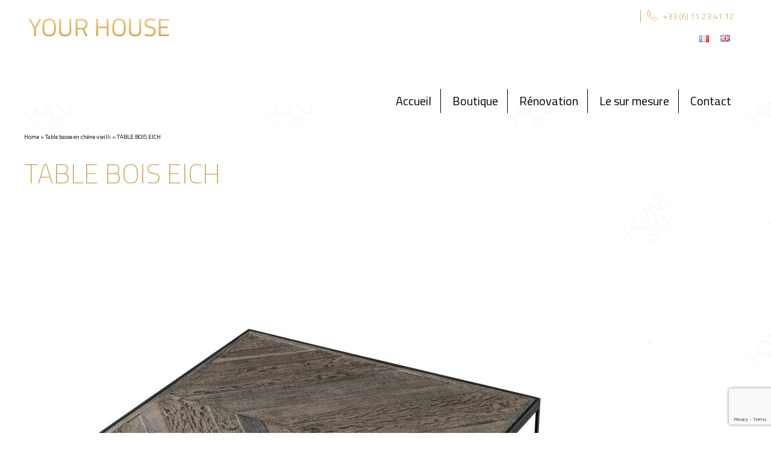

--- FILE ---
content_type: text/html; charset=UTF-8
request_url: http://www.decoration-courchevel.com/?attachment_id=1003
body_size: 10171
content:
<!-- Ouverture du header header.php -->
<!DOCTYPE html PUBLIC "-//W3C//DTD XHTML 1.0 Transitional//EN" "http://www.w3.org/TR/xhtml1/DTD/xhtml1-transitional.dtd">
<html xmlns="http://www.w3.org/1999/xhtml">
<head profile="http://gmpg.org/xfn/11">
 
	<title>TABLE BOIS EICH - Home And U | Home And U</title>

	<meta http-equiv="Content-Type" content="text/html; charset=utf-8" />
	
 <meta http-equiv="X-UA-Compatible" content="IE=edge">
<meta name="viewport" content="width=device-width, initial-scale=1">   
    <!-- Favicon -->
<link rel="icon" type="image/png" href="/wp-content/themes/HomeAndU/charte/logo-homeandu-32.png" />
<!-- Gestion de la favicon pour apple -->
<link rel="apple-touch-icon" href="/wp-content/themes/HomeAndU/charte/logo-homeandu-128.png" />
<link rel="apple-touch-icon" sizes="72x72" href="/wp-content/themes/HomeAndU/charte/logo-homeandu-72.png" />
<link rel="apple-touch-icon" sizes="114x114" href="/wp-content/themes/HomeAndU/charte/logo-homeandu-114.png" />

<!-- Gestion de la tuile pour MS-->
<meta name="msapplication-TileColor" content="#FFFFFF">
<meta name="msapplication-TileImage" content="/wp-content/themes/HomeAndU/charte/logo-homeandu-144.png">
<meta name="application-name" content="TABLE BOIS EICH - Home And U | Home And U">

	<!-- leave this for stats -->
	<link rel="stylesheet" href="http://www.decoration-courchevel.com/wp-content/themes/HomeAndU/style.css" type="text/css" media="screen" />
	<link rel="stylesheet" href="http://www.decoration-courchevel.com/wp-content/themes/HomeAndU/css/style.css?1769051414" type="text/css" media="screen" />
		<meta name='robots' content='index, follow, max-image-preview:large, max-snippet:-1, max-video-preview:-1' />

	<!-- This site is optimized with the Yoast SEO plugin v22.8 - https://yoast.com/wordpress/plugins/seo/ -->
	<link rel="canonical" href="http://www.decoration-courchevel.com/wp-content/uploads/2020/08/TABLE-BOIS-EICH.jpg" />
	<meta property="og:locale" content="fr_FR" />
	<meta property="og:type" content="article" />
	<meta property="og:title" content="TABLE BOIS EICH - Home And U" />
	<meta property="og:url" content="http://www.decoration-courchevel.com/wp-content/uploads/2020/08/TABLE-BOIS-EICH.jpg" />
	<meta property="og:site_name" content="Home And U" />
	<meta property="og:image" content="http://www.decoration-courchevel.com/fr" />
	<meta property="og:image:width" content="2560" />
	<meta property="og:image:height" content="2560" />
	<meta property="og:image:type" content="image/jpeg" />
	<meta name="twitter:card" content="summary_large_image" />
	<script type="application/ld+json" class="yoast-schema-graph">{"@context":"https://schema.org","@graph":[{"@type":"WebPage","@id":"http://www.decoration-courchevel.com/wp-content/uploads/2020/08/TABLE-BOIS-EICH.jpg","url":"http://www.decoration-courchevel.com/wp-content/uploads/2020/08/TABLE-BOIS-EICH.jpg","name":"TABLE BOIS EICH - Home And U","isPartOf":{"@id":"http://www.decoration-courchevel.com/fr/#website"},"primaryImageOfPage":{"@id":"http://www.decoration-courchevel.com/wp-content/uploads/2020/08/TABLE-BOIS-EICH.jpg#primaryimage"},"image":{"@id":"http://www.decoration-courchevel.com/wp-content/uploads/2020/08/TABLE-BOIS-EICH.jpg#primaryimage"},"thumbnailUrl":"http://www.decoration-courchevel.com/wp-content/uploads/2020/08/TABLE-BOIS-EICH.jpg","datePublished":"2020-08-13T14:43:33+00:00","dateModified":"2020-08-13T14:43:33+00:00","breadcrumb":{"@id":"http://www.decoration-courchevel.com/wp-content/uploads/2020/08/TABLE-BOIS-EICH.jpg#breadcrumb"},"inLanguage":"fr-FR","potentialAction":[{"@type":"ReadAction","target":["http://www.decoration-courchevel.com/wp-content/uploads/2020/08/TABLE-BOIS-EICH.jpg"]}]},{"@type":"ImageObject","inLanguage":"fr-FR","@id":"http://www.decoration-courchevel.com/wp-content/uploads/2020/08/TABLE-BOIS-EICH.jpg#primaryimage","url":"http://www.decoration-courchevel.com/wp-content/uploads/2020/08/TABLE-BOIS-EICH.jpg","contentUrl":"http://www.decoration-courchevel.com/wp-content/uploads/2020/08/TABLE-BOIS-EICH.jpg","width":2560,"height":2560},{"@type":"BreadcrumbList","@id":"http://www.decoration-courchevel.com/wp-content/uploads/2020/08/TABLE-BOIS-EICH.jpg#breadcrumb","itemListElement":[{"@type":"ListItem","position":1,"name":"Home","item":"http://www.decoration-courchevel.com/fr/"},{"@type":"ListItem","position":2,"name":"Table basse en chêne vieilli","item":"http://www.decoration-courchevel.com/fr/boutique/table-basse-en-chene-vieilli/"},{"@type":"ListItem","position":3,"name":"TABLE BOIS EICH"}]},{"@type":"WebSite","@id":"http://www.decoration-courchevel.com/fr/#website","url":"http://www.decoration-courchevel.com/fr/","name":"Home And U","description":"","potentialAction":[{"@type":"SearchAction","target":{"@type":"EntryPoint","urlTemplate":"http://www.decoration-courchevel.com/fr/?s={search_term_string}"},"query-input":"required name=search_term_string"}],"inLanguage":"fr-FR"}]}</script>
	<!-- / Yoast SEO plugin. -->


<link rel='dns-prefetch' href='//www.decoration-courchevel.com' />
<script type="text/javascript">
/* <![CDATA[ */
window._wpemojiSettings = {"baseUrl":"https:\/\/s.w.org\/images\/core\/emoji\/15.0.3\/72x72\/","ext":".png","svgUrl":"https:\/\/s.w.org\/images\/core\/emoji\/15.0.3\/svg\/","svgExt":".svg","source":{"concatemoji":"http:\/\/www.decoration-courchevel.com\/wp-includes\/js\/wp-emoji-release.min.js?ver=6.5.7"}};
/*! This file is auto-generated */
!function(i,n){var o,s,e;function c(e){try{var t={supportTests:e,timestamp:(new Date).valueOf()};sessionStorage.setItem(o,JSON.stringify(t))}catch(e){}}function p(e,t,n){e.clearRect(0,0,e.canvas.width,e.canvas.height),e.fillText(t,0,0);var t=new Uint32Array(e.getImageData(0,0,e.canvas.width,e.canvas.height).data),r=(e.clearRect(0,0,e.canvas.width,e.canvas.height),e.fillText(n,0,0),new Uint32Array(e.getImageData(0,0,e.canvas.width,e.canvas.height).data));return t.every(function(e,t){return e===r[t]})}function u(e,t,n){switch(t){case"flag":return n(e,"\ud83c\udff3\ufe0f\u200d\u26a7\ufe0f","\ud83c\udff3\ufe0f\u200b\u26a7\ufe0f")?!1:!n(e,"\ud83c\uddfa\ud83c\uddf3","\ud83c\uddfa\u200b\ud83c\uddf3")&&!n(e,"\ud83c\udff4\udb40\udc67\udb40\udc62\udb40\udc65\udb40\udc6e\udb40\udc67\udb40\udc7f","\ud83c\udff4\u200b\udb40\udc67\u200b\udb40\udc62\u200b\udb40\udc65\u200b\udb40\udc6e\u200b\udb40\udc67\u200b\udb40\udc7f");case"emoji":return!n(e,"\ud83d\udc26\u200d\u2b1b","\ud83d\udc26\u200b\u2b1b")}return!1}function f(e,t,n){var r="undefined"!=typeof WorkerGlobalScope&&self instanceof WorkerGlobalScope?new OffscreenCanvas(300,150):i.createElement("canvas"),a=r.getContext("2d",{willReadFrequently:!0}),o=(a.textBaseline="top",a.font="600 32px Arial",{});return e.forEach(function(e){o[e]=t(a,e,n)}),o}function t(e){var t=i.createElement("script");t.src=e,t.defer=!0,i.head.appendChild(t)}"undefined"!=typeof Promise&&(o="wpEmojiSettingsSupports",s=["flag","emoji"],n.supports={everything:!0,everythingExceptFlag:!0},e=new Promise(function(e){i.addEventListener("DOMContentLoaded",e,{once:!0})}),new Promise(function(t){var n=function(){try{var e=JSON.parse(sessionStorage.getItem(o));if("object"==typeof e&&"number"==typeof e.timestamp&&(new Date).valueOf()<e.timestamp+604800&&"object"==typeof e.supportTests)return e.supportTests}catch(e){}return null}();if(!n){if("undefined"!=typeof Worker&&"undefined"!=typeof OffscreenCanvas&&"undefined"!=typeof URL&&URL.createObjectURL&&"undefined"!=typeof Blob)try{var e="postMessage("+f.toString()+"("+[JSON.stringify(s),u.toString(),p.toString()].join(",")+"));",r=new Blob([e],{type:"text/javascript"}),a=new Worker(URL.createObjectURL(r),{name:"wpTestEmojiSupports"});return void(a.onmessage=function(e){c(n=e.data),a.terminate(),t(n)})}catch(e){}c(n=f(s,u,p))}t(n)}).then(function(e){for(var t in e)n.supports[t]=e[t],n.supports.everything=n.supports.everything&&n.supports[t],"flag"!==t&&(n.supports.everythingExceptFlag=n.supports.everythingExceptFlag&&n.supports[t]);n.supports.everythingExceptFlag=n.supports.everythingExceptFlag&&!n.supports.flag,n.DOMReady=!1,n.readyCallback=function(){n.DOMReady=!0}}).then(function(){return e}).then(function(){var e;n.supports.everything||(n.readyCallback(),(e=n.source||{}).concatemoji?t(e.concatemoji):e.wpemoji&&e.twemoji&&(t(e.twemoji),t(e.wpemoji)))}))}((window,document),window._wpemojiSettings);
/* ]]> */
</script>
<style id='wp-emoji-styles-inline-css' type='text/css'>

	img.wp-smiley, img.emoji {
		display: inline !important;
		border: none !important;
		box-shadow: none !important;
		height: 1em !important;
		width: 1em !important;
		margin: 0 0.07em !important;
		vertical-align: -0.1em !important;
		background: none !important;
		padding: 0 !important;
	}
</style>
<link rel='stylesheet' id='wp-block-library-css' href='http://www.decoration-courchevel.com/wp-includes/css/dist/block-library/style.min.css?ver=6.5.7' type='text/css' media='all' />
<style id='classic-theme-styles-inline-css' type='text/css'>
/*! This file is auto-generated */
.wp-block-button__link{color:#fff;background-color:#32373c;border-radius:9999px;box-shadow:none;text-decoration:none;padding:calc(.667em + 2px) calc(1.333em + 2px);font-size:1.125em}.wp-block-file__button{background:#32373c;color:#fff;text-decoration:none}
</style>
<style id='global-styles-inline-css' type='text/css'>
body{--wp--preset--color--black: #000000;--wp--preset--color--cyan-bluish-gray: #abb8c3;--wp--preset--color--white: #ffffff;--wp--preset--color--pale-pink: #f78da7;--wp--preset--color--vivid-red: #cf2e2e;--wp--preset--color--luminous-vivid-orange: #ff6900;--wp--preset--color--luminous-vivid-amber: #fcb900;--wp--preset--color--light-green-cyan: #7bdcb5;--wp--preset--color--vivid-green-cyan: #00d084;--wp--preset--color--pale-cyan-blue: #8ed1fc;--wp--preset--color--vivid-cyan-blue: #0693e3;--wp--preset--color--vivid-purple: #9b51e0;--wp--preset--gradient--vivid-cyan-blue-to-vivid-purple: linear-gradient(135deg,rgba(6,147,227,1) 0%,rgb(155,81,224) 100%);--wp--preset--gradient--light-green-cyan-to-vivid-green-cyan: linear-gradient(135deg,rgb(122,220,180) 0%,rgb(0,208,130) 100%);--wp--preset--gradient--luminous-vivid-amber-to-luminous-vivid-orange: linear-gradient(135deg,rgba(252,185,0,1) 0%,rgba(255,105,0,1) 100%);--wp--preset--gradient--luminous-vivid-orange-to-vivid-red: linear-gradient(135deg,rgba(255,105,0,1) 0%,rgb(207,46,46) 100%);--wp--preset--gradient--very-light-gray-to-cyan-bluish-gray: linear-gradient(135deg,rgb(238,238,238) 0%,rgb(169,184,195) 100%);--wp--preset--gradient--cool-to-warm-spectrum: linear-gradient(135deg,rgb(74,234,220) 0%,rgb(151,120,209) 20%,rgb(207,42,186) 40%,rgb(238,44,130) 60%,rgb(251,105,98) 80%,rgb(254,248,76) 100%);--wp--preset--gradient--blush-light-purple: linear-gradient(135deg,rgb(255,206,236) 0%,rgb(152,150,240) 100%);--wp--preset--gradient--blush-bordeaux: linear-gradient(135deg,rgb(254,205,165) 0%,rgb(254,45,45) 50%,rgb(107,0,62) 100%);--wp--preset--gradient--luminous-dusk: linear-gradient(135deg,rgb(255,203,112) 0%,rgb(199,81,192) 50%,rgb(65,88,208) 100%);--wp--preset--gradient--pale-ocean: linear-gradient(135deg,rgb(255,245,203) 0%,rgb(182,227,212) 50%,rgb(51,167,181) 100%);--wp--preset--gradient--electric-grass: linear-gradient(135deg,rgb(202,248,128) 0%,rgb(113,206,126) 100%);--wp--preset--gradient--midnight: linear-gradient(135deg,rgb(2,3,129) 0%,rgb(40,116,252) 100%);--wp--preset--font-size--small: 13px;--wp--preset--font-size--medium: 20px;--wp--preset--font-size--large: 36px;--wp--preset--font-size--x-large: 42px;--wp--preset--spacing--20: 0.44rem;--wp--preset--spacing--30: 0.67rem;--wp--preset--spacing--40: 1rem;--wp--preset--spacing--50: 1.5rem;--wp--preset--spacing--60: 2.25rem;--wp--preset--spacing--70: 3.38rem;--wp--preset--spacing--80: 5.06rem;--wp--preset--shadow--natural: 6px 6px 9px rgba(0, 0, 0, 0.2);--wp--preset--shadow--deep: 12px 12px 50px rgba(0, 0, 0, 0.4);--wp--preset--shadow--sharp: 6px 6px 0px rgba(0, 0, 0, 0.2);--wp--preset--shadow--outlined: 6px 6px 0px -3px rgba(255, 255, 255, 1), 6px 6px rgba(0, 0, 0, 1);--wp--preset--shadow--crisp: 6px 6px 0px rgba(0, 0, 0, 1);}:where(.is-layout-flex){gap: 0.5em;}:where(.is-layout-grid){gap: 0.5em;}body .is-layout-flex{display: flex;}body .is-layout-flex{flex-wrap: wrap;align-items: center;}body .is-layout-flex > *{margin: 0;}body .is-layout-grid{display: grid;}body .is-layout-grid > *{margin: 0;}:where(.wp-block-columns.is-layout-flex){gap: 2em;}:where(.wp-block-columns.is-layout-grid){gap: 2em;}:where(.wp-block-post-template.is-layout-flex){gap: 1.25em;}:where(.wp-block-post-template.is-layout-grid){gap: 1.25em;}.has-black-color{color: var(--wp--preset--color--black) !important;}.has-cyan-bluish-gray-color{color: var(--wp--preset--color--cyan-bluish-gray) !important;}.has-white-color{color: var(--wp--preset--color--white) !important;}.has-pale-pink-color{color: var(--wp--preset--color--pale-pink) !important;}.has-vivid-red-color{color: var(--wp--preset--color--vivid-red) !important;}.has-luminous-vivid-orange-color{color: var(--wp--preset--color--luminous-vivid-orange) !important;}.has-luminous-vivid-amber-color{color: var(--wp--preset--color--luminous-vivid-amber) !important;}.has-light-green-cyan-color{color: var(--wp--preset--color--light-green-cyan) !important;}.has-vivid-green-cyan-color{color: var(--wp--preset--color--vivid-green-cyan) !important;}.has-pale-cyan-blue-color{color: var(--wp--preset--color--pale-cyan-blue) !important;}.has-vivid-cyan-blue-color{color: var(--wp--preset--color--vivid-cyan-blue) !important;}.has-vivid-purple-color{color: var(--wp--preset--color--vivid-purple) !important;}.has-black-background-color{background-color: var(--wp--preset--color--black) !important;}.has-cyan-bluish-gray-background-color{background-color: var(--wp--preset--color--cyan-bluish-gray) !important;}.has-white-background-color{background-color: var(--wp--preset--color--white) !important;}.has-pale-pink-background-color{background-color: var(--wp--preset--color--pale-pink) !important;}.has-vivid-red-background-color{background-color: var(--wp--preset--color--vivid-red) !important;}.has-luminous-vivid-orange-background-color{background-color: var(--wp--preset--color--luminous-vivid-orange) !important;}.has-luminous-vivid-amber-background-color{background-color: var(--wp--preset--color--luminous-vivid-amber) !important;}.has-light-green-cyan-background-color{background-color: var(--wp--preset--color--light-green-cyan) !important;}.has-vivid-green-cyan-background-color{background-color: var(--wp--preset--color--vivid-green-cyan) !important;}.has-pale-cyan-blue-background-color{background-color: var(--wp--preset--color--pale-cyan-blue) !important;}.has-vivid-cyan-blue-background-color{background-color: var(--wp--preset--color--vivid-cyan-blue) !important;}.has-vivid-purple-background-color{background-color: var(--wp--preset--color--vivid-purple) !important;}.has-black-border-color{border-color: var(--wp--preset--color--black) !important;}.has-cyan-bluish-gray-border-color{border-color: var(--wp--preset--color--cyan-bluish-gray) !important;}.has-white-border-color{border-color: var(--wp--preset--color--white) !important;}.has-pale-pink-border-color{border-color: var(--wp--preset--color--pale-pink) !important;}.has-vivid-red-border-color{border-color: var(--wp--preset--color--vivid-red) !important;}.has-luminous-vivid-orange-border-color{border-color: var(--wp--preset--color--luminous-vivid-orange) !important;}.has-luminous-vivid-amber-border-color{border-color: var(--wp--preset--color--luminous-vivid-amber) !important;}.has-light-green-cyan-border-color{border-color: var(--wp--preset--color--light-green-cyan) !important;}.has-vivid-green-cyan-border-color{border-color: var(--wp--preset--color--vivid-green-cyan) !important;}.has-pale-cyan-blue-border-color{border-color: var(--wp--preset--color--pale-cyan-blue) !important;}.has-vivid-cyan-blue-border-color{border-color: var(--wp--preset--color--vivid-cyan-blue) !important;}.has-vivid-purple-border-color{border-color: var(--wp--preset--color--vivid-purple) !important;}.has-vivid-cyan-blue-to-vivid-purple-gradient-background{background: var(--wp--preset--gradient--vivid-cyan-blue-to-vivid-purple) !important;}.has-light-green-cyan-to-vivid-green-cyan-gradient-background{background: var(--wp--preset--gradient--light-green-cyan-to-vivid-green-cyan) !important;}.has-luminous-vivid-amber-to-luminous-vivid-orange-gradient-background{background: var(--wp--preset--gradient--luminous-vivid-amber-to-luminous-vivid-orange) !important;}.has-luminous-vivid-orange-to-vivid-red-gradient-background{background: var(--wp--preset--gradient--luminous-vivid-orange-to-vivid-red) !important;}.has-very-light-gray-to-cyan-bluish-gray-gradient-background{background: var(--wp--preset--gradient--very-light-gray-to-cyan-bluish-gray) !important;}.has-cool-to-warm-spectrum-gradient-background{background: var(--wp--preset--gradient--cool-to-warm-spectrum) !important;}.has-blush-light-purple-gradient-background{background: var(--wp--preset--gradient--blush-light-purple) !important;}.has-blush-bordeaux-gradient-background{background: var(--wp--preset--gradient--blush-bordeaux) !important;}.has-luminous-dusk-gradient-background{background: var(--wp--preset--gradient--luminous-dusk) !important;}.has-pale-ocean-gradient-background{background: var(--wp--preset--gradient--pale-ocean) !important;}.has-electric-grass-gradient-background{background: var(--wp--preset--gradient--electric-grass) !important;}.has-midnight-gradient-background{background: var(--wp--preset--gradient--midnight) !important;}.has-small-font-size{font-size: var(--wp--preset--font-size--small) !important;}.has-medium-font-size{font-size: var(--wp--preset--font-size--medium) !important;}.has-large-font-size{font-size: var(--wp--preset--font-size--large) !important;}.has-x-large-font-size{font-size: var(--wp--preset--font-size--x-large) !important;}
.wp-block-navigation a:where(:not(.wp-element-button)){color: inherit;}
:where(.wp-block-post-template.is-layout-flex){gap: 1.25em;}:where(.wp-block-post-template.is-layout-grid){gap: 1.25em;}
:where(.wp-block-columns.is-layout-flex){gap: 2em;}:where(.wp-block-columns.is-layout-grid){gap: 2em;}
.wp-block-pullquote{font-size: 1.5em;line-height: 1.6;}
</style>
<link rel='stylesheet' id='contact-form-7-css' href='http://www.decoration-courchevel.com/wp-content/plugins/contact-form-7/includes/css/styles.css?ver=5.9.5' type='text/css' media='all' />
<link rel='stylesheet' id='woocommerce-layout-css' href='http://www.decoration-courchevel.com/wp-content/plugins/woocommerce/assets/css/woocommerce-layout.css?ver=8.9.4' type='text/css' media='all' />
<link rel='stylesheet' id='woocommerce-smallscreen-css' href='http://www.decoration-courchevel.com/wp-content/plugins/woocommerce/assets/css/woocommerce-smallscreen.css?ver=8.9.4' type='text/css' media='only screen and (max-width: 768px)' />
<link rel='stylesheet' id='woocommerce-general-css' href='http://www.decoration-courchevel.com/wp-content/plugins/woocommerce/assets/css/woocommerce.css?ver=8.9.4' type='text/css' media='all' />
<style id='woocommerce-inline-inline-css' type='text/css'>
.woocommerce form .form-row .required { visibility: visible; }
</style>
<link rel='stylesheet' id='jquery-fancybox-css' href='http://www.decoration-courchevel.com/wp-content/plugins/wp-fancybox-3/assets/css/jquery.fancybox.min.css?ver=1.0.13' type='text/css' media='screen' />
<script type="text/javascript" src="http://www.decoration-courchevel.com/wp-content/plugins/jquery-updater/js/jquery-3.7.1.min.js?ver=3.7.1" id="jquery-core-js"></script>
<script type="text/javascript" src="http://www.decoration-courchevel.com/wp-content/plugins/jquery-updater/js/jquery-migrate-3.4.1.min.js?ver=3.4.1" id="jquery-migrate-js"></script>
<script type="text/javascript" src="http://www.decoration-courchevel.com/wp-content/plugins/woocommerce/assets/js/jquery-blockui/jquery.blockUI.min.js?ver=2.7.0-wc.8.9.4" id="jquery-blockui-js" defer="defer" data-wp-strategy="defer"></script>
<script type="text/javascript" src="http://www.decoration-courchevel.com/wp-content/plugins/woocommerce/assets/js/js-cookie/js.cookie.min.js?ver=2.1.4-wc.8.9.4" id="js-cookie-js" defer="defer" data-wp-strategy="defer"></script>
<script type="text/javascript" id="woocommerce-js-extra">
/* <![CDATA[ */
var woocommerce_params = {"ajax_url":"\/wp-admin\/admin-ajax.php","wc_ajax_url":"\/fr\/?wc-ajax=%%endpoint%%"};
/* ]]> */
</script>
<script type="text/javascript" src="http://www.decoration-courchevel.com/wp-content/plugins/woocommerce/assets/js/frontend/woocommerce.min.js?ver=8.9.4" id="woocommerce-js" defer="defer" data-wp-strategy="defer"></script>
<script type="text/javascript" id="mon-script-ajax-js-extra">
/* <![CDATA[ */
var adminAjax = "http:\/\/www.decoration-courchevel.com\/wp-admin\/admin-ajax.php";
/* ]]> */
</script>
<script type="text/javascript" src="http://www.decoration-courchevel.com/wp-content/themes/HomeAndU/js/script.js?ver=6.5.7" id="mon-script-ajax-js"></script>
<link rel="https://api.w.org/" href="http://www.decoration-courchevel.com/wp-json/" /><link rel="alternate" type="application/json" href="http://www.decoration-courchevel.com/wp-json/wp/v2/media/1003" /><link rel='shortlink' href='http://www.decoration-courchevel.com/?p=1003' />
<link rel="alternate" type="application/json+oembed" href="http://www.decoration-courchevel.com/wp-json/oembed/1.0/embed?url=http%3A%2F%2Fwww.decoration-courchevel.com%2F%3Fattachment_id%3D1003" />
<link rel="alternate" type="text/xml+oembed" href="http://www.decoration-courchevel.com/wp-json/oembed/1.0/embed?url=http%3A%2F%2Fwww.decoration-courchevel.com%2F%3Fattachment_id%3D1003&#038;format=xml" />
	<noscript><style>.woocommerce-product-gallery{ opacity: 1 !important; }</style></noscript>
	<meta name="generator" content="Elementor 3.21.8; features: e_optimized_assets_loading, additional_custom_breakpoints; settings: css_print_method-external, google_font-enabled, font_display-auto">
<link rel="icon" href="http://www.decoration-courchevel.com/wp-content/uploads/2018/01/cropped-logo-homeandu-144-32x32.jpg" sizes="32x32" />
<link rel="icon" href="http://www.decoration-courchevel.com/wp-content/uploads/2018/01/cropped-logo-homeandu-144-192x192.jpg" sizes="192x192" />
<link rel="apple-touch-icon" href="http://www.decoration-courchevel.com/wp-content/uploads/2018/01/cropped-logo-homeandu-144-180x180.jpg" />
<meta name="msapplication-TileImage" content="http://www.decoration-courchevel.com/wp-content/uploads/2018/01/cropped-logo-homeandu-144-270x270.jpg" />
	<!-- Global site tag (gtag.js) - Google Analytics -->
<script async src="https://www.googletagmanager.com/gtag/js?id=UA-3551821-53"></script>
<script>
  window.dataLayer = window.dataLayer || [];
  function gtag(){dataLayer.push(arguments);}
  gtag('js', new Date());

  gtag('config', 'UA-3551821-53');
</script>


</head>
<body >
<div class="thetop">
	<div id="first">
		<div id="second">
			<div class="header">
				<img src="http://www.decoration-courchevel.com/wp-content/uploads/2020/07/logo-homeandu2-2.png" class="img100" id="logositeweb">
				<img src="http://www.decoration-courchevel.com/wp-content/themes/HomeAndU/charte/logo-homeandu2.png" class="img100" id="logositeweb2">
			</div>
			<div class="header2">
				<div class="div100">
					<div class="coordonnees"><li id="media_image-2" class="widget widget_media_image"><img width="17" height="17" src="http://www.decoration-courchevel.com/wp-content/uploads/2020/06/tel.png" class="image wp-image-778  attachment-full size-full" alt="" style="max-width: 100%; height: auto;" decoding="async" /></li>
<li id="text-2" class="widget widget_text">			<div class="textwidget"><p>+33 (6) 11 23 41 12</p>
</div>
		</li>
</div>
					<div class="reseaux"></div>
					<div class="langue"><li id="polylang-2" class="widget widget_polylang"><ul>
	<li class="lang-item lang-item-22 lang-item-fr current-lang lang-item-first"><a  lang="fr-FR" hreflang="fr-FR" href="http://www.decoration-courchevel.com/?attachment_id=1003"><img src="[data-uri]" alt="Français" width="16" height="11" style="width: 16px; height: 11px;" /></a></li>
	<li class="lang-item lang-item-25 lang-item-en no-translation"><a  lang="en-GB" hreflang="en-GB" href="http://www.decoration-courchevel.com/en/"><img src="[data-uri]" alt="English" width="16" height="11" style="width: 16px; height: 11px;" /></a></li>
</ul>
</li>
</div>
				</div><div class="div100">	
					<div class="menu"><div class="menu-menu-principal-container"><ul id="menu-menu-principal" class="menu"><li id="menu-item-583" class="menu-item menu-item-type-custom menu-item-object-custom menu-item-583"><a href="/">Accueil</a></li>
<li id="menu-item-327" class="menu-item menu-item-type-post_type menu-item-object-page menu-item-327"><a href="http://www.decoration-courchevel.com/fr/boutique/">Boutique</a></li>
<li id="menu-item-434" class="menu-item menu-item-type-custom menu-item-object-custom menu-item-434"><a href="/fr/renovation/">Rénovation</a></li>
<li id="menu-item-396" class="menu-item menu-item-type-custom menu-item-object-custom menu-item-396"><a href="/fr/creation/">Le sur mesure</a></li>
<li id="menu-item-343" class="menu-item menu-item-type-post_type menu-item-object-page menu-item-343"><a href="http://www.decoration-courchevel.com/fr/contact/">Contact</a></li>
</ul></div></div>
					<div class="menu_responsive"><img src="http://www.decoration-courchevel.com/wp-content/themes/HomeAndU/charte/menu.png"></div>
				</div>
			</div>
		</div>
	</div>
</div>	
 
<!-- single.php -->
<!-- Diaporama -->

<div id="diaporama2">&nbsp;</div>
 
	

<div class="bg_global">
	<div class="div100_2">&nbsp;</div>
	<div id="first">
		<div id="second">
				
			<p id="breadcrumbs"><span><span><a href="http://www.decoration-courchevel.com/fr/">Home</a></span> » <span><a href="http://www.decoration-courchevel.com/fr/boutique/table-basse-en-chene-vieilli/">Table basse en chêne vieilli</a></span> » <span class="breadcrumb_last" aria-current="page">TABLE BOIS EICH</span></span></p>
					<h1>TABLE BOIS EICH</h1>
			<p class="attachment"><a href='http://www.decoration-courchevel.com/wp-content/uploads/2020/08/TABLE-BOIS-EICH.jpg'><img fetchpriority="high" decoding="async" width="900" height="900" src="http://www.decoration-courchevel.com/wp-content/uploads/2020/08/TABLE-BOIS-EICH-900x900.jpg" class="attachment-medium size-medium" alt="" srcset="http://www.decoration-courchevel.com/wp-content/uploads/2020/08/TABLE-BOIS-EICH-900x900.jpg 900w, http://www.decoration-courchevel.com/wp-content/uploads/2020/08/TABLE-BOIS-EICH-1800x1800.jpg 1800w, http://www.decoration-courchevel.com/wp-content/uploads/2020/08/TABLE-BOIS-EICH-450x450.jpg 450w, http://www.decoration-courchevel.com/wp-content/uploads/2020/08/TABLE-BOIS-EICH-768x768.jpg 768w, http://www.decoration-courchevel.com/wp-content/uploads/2020/08/TABLE-BOIS-EICH-1536x1536.jpg 1536w, http://www.decoration-courchevel.com/wp-content/uploads/2020/08/TABLE-BOIS-EICH-2048x2048.jpg 2048w, http://www.decoration-courchevel.com/wp-content/uploads/2020/08/TABLE-BOIS-EICH-300x300.jpg 300w, http://www.decoration-courchevel.com/wp-content/uploads/2020/08/TABLE-BOIS-EICH-600x600.jpg 600w, http://www.decoration-courchevel.com/wp-content/uploads/2020/08/TABLE-BOIS-EICH-100x100.jpg 100w" sizes="(max-width: 900px) 100vw, 900px" /></a></p>
		</div>
	</div>
</div>


<!-- Ouverture du footer footer.php -->

<div id="first" class="bgblanc">
	<div class="div100_2">&nbsp;</div>
	<div class="trait_horizontal"></div>
	<div id="second">		
		<div class="div100">
			<div class="div30_2">
				<img src="http://www.decoration-courchevel.com/wp-content/uploads/2020/07/logo-homeandu2-2.png" class="img100">
			</div>
			<div class="div60_2">
				<li id="text-5" class="widget widget_text">			<div class="textwidget"><h3>Contactez-nous</h3>
<p>YOUR HOUSE<br />
255 rue Sainte Blandine, Courchevel 1650<br />
Tél : +33 (6) 11 23 41 12<br />
e-mail : yourhousecourchevel@gmail.com</p>
</div>
		</li>
				
			</div>
		</div>
	</div>
	<div class="div100_2">&nbsp;</div>
</div>
<div id="first" class="bgblanc">
	<div class="trait_horizontal"></div>
	<div class="div100_2 txtcenter">
		<div class="menu-footer-container"><ul id="menu-footer" class="menu"><li id="menu-item-77" class="menu-item menu-item-type-post_type menu-item-object-page menu-item-77"><a href="http://www.decoration-courchevel.com/fr/mentions-legales/">Mentions légales</a></li>
</ul></div>	</div>
</div>


<link rel='stylesheet' id='wc-blocks-style-css' href='http://www.decoration-courchevel.com/wp-content/plugins/woocommerce/assets/client/blocks/wc-blocks.css?ver=wc-8.9.4' type='text/css' media='all' />
<script type="text/javascript" src="http://www.decoration-courchevel.com/wp-content/plugins/contact-form-7/includes/swv/js/index.js?ver=5.9.5" id="swv-js"></script>
<script type="text/javascript" id="contact-form-7-js-extra">
/* <![CDATA[ */
var wpcf7 = {"api":{"root":"http:\/\/www.decoration-courchevel.com\/wp-json\/","namespace":"contact-form-7\/v1"}};
/* ]]> */
</script>
<script type="text/javascript" src="http://www.decoration-courchevel.com/wp-content/plugins/contact-form-7/includes/js/index.js?ver=5.9.5" id="contact-form-7-js"></script>
<script type="text/javascript" src="http://www.decoration-courchevel.com/wp-content/plugins/woocommerce/assets/js/sourcebuster/sourcebuster.min.js?ver=8.9.4" id="sourcebuster-js-js"></script>
<script type="text/javascript" id="wc-order-attribution-js-extra">
/* <![CDATA[ */
var wc_order_attribution = {"params":{"lifetime":1.0e-5,"session":30,"ajaxurl":"http:\/\/www.decoration-courchevel.com\/wp-admin\/admin-ajax.php","prefix":"wc_order_attribution_","allowTracking":true},"fields":{"source_type":"current.typ","referrer":"current_add.rf","utm_campaign":"current.cmp","utm_source":"current.src","utm_medium":"current.mdm","utm_content":"current.cnt","utm_id":"current.id","utm_term":"current.trm","session_entry":"current_add.ep","session_start_time":"current_add.fd","session_pages":"session.pgs","session_count":"udata.vst","user_agent":"udata.uag"}};
/* ]]> */
</script>
<script type="text/javascript" src="http://www.decoration-courchevel.com/wp-content/plugins/woocommerce/assets/js/frontend/order-attribution.min.js?ver=8.9.4" id="wc-order-attribution-js"></script>
<script type="text/javascript" src="http://www.decoration-courchevel.com/wp-content/plugins/wp-fancybox-3/assets/js/jquery.fancybox.min.js?ver=1.0.13" id="jquery-fancybox-js"></script>
<script type="text/javascript" src="https://www.google.com/recaptcha/api.js?render=6Le2tb4ZAAAAAFsyS3Zsoz--nReqVyK8V__jn2a9&amp;ver=3.0" id="google-recaptcha-js"></script>
<script type="text/javascript" src="http://www.decoration-courchevel.com/wp-includes/js/dist/vendor/wp-polyfill-inert.min.js?ver=3.1.2" id="wp-polyfill-inert-js"></script>
<script type="text/javascript" src="http://www.decoration-courchevel.com/wp-includes/js/dist/vendor/regenerator-runtime.min.js?ver=0.14.0" id="regenerator-runtime-js"></script>
<script type="text/javascript" src="http://www.decoration-courchevel.com/wp-includes/js/dist/vendor/wp-polyfill.min.js?ver=3.15.0" id="wp-polyfill-js"></script>
<script type="text/javascript" id="wpcf7-recaptcha-js-extra">
/* <![CDATA[ */
var wpcf7_recaptcha = {"sitekey":"6Le2tb4ZAAAAAFsyS3Zsoz--nReqVyK8V__jn2a9","actions":{"homepage":"homepage","contactform":"contactform"}};
/* ]]> */
</script>
<script type="text/javascript" src="http://www.decoration-courchevel.com/wp-content/plugins/contact-form-7/modules/recaptcha/index.js?ver=5.9.5" id="wpcf7-recaptcha-js"></script>
<script type="text/javascript" src="http://www.decoration-courchevel.com/wp-content/plugins/woocommerce/assets/js/jquery-cookie/jquery.cookie.min.js?ver=1.4.1-wc.8.9.4" id="jquery-cookie-js" data-wp-strategy="defer"></script>
<script type="text/javascript" id="wc-cart-fragments-js-extra">
/* <![CDATA[ */
var wc_cart_fragments_params = {"ajax_url":"\/wp-admin\/admin-ajax.php","wc_ajax_url":"\/fr\/?wc-ajax=%%endpoint%%","cart_hash_key":"wc_cart_hash_fd1c8fede22d46145d15183784cec4ff","fragment_name":"wc_fragments_fd1c8fede22d46145d15183784cec4ff","request_timeout":"5000"};
/* ]]> */
</script>
<script type="text/javascript" src="http://www.decoration-courchevel.com/wp-content/plugins/woo-poly-integration/public/js/Cart.min.js?ver=1.5.0" id="wc-cart-fragments-js"></script>
<script type="text/javascript">
  try {
    jQuery(document).ready(function () {
      var e = jQuery('a[href*=".jpg"]:not(.nolightbox,li.nolightbox>a), area[href*=".jpg"]:not(.nolightbox), a[href*=".jpeg"]:not(.nolightbox,li.nolightbox>a), area[href*=".jpeg"]:not(.nolightbox), a[href*=".png"]:not(.nolightbox,li.nolightbox>a), area[href*=".png"]:not(.nolightbox)');e.fancybox({loop: true,margin: [44,0],keyboard: true,arrows: true,infobar: false,toolbar: true,buttons: ['close'],smallBtn: 'html',protect:false,modal:false,animationEffect: 'Disable',transitionEffect: 'tube',transitionDuration: 0,autoFocus: false,backFocus: false,trapFocus: false,fullScreen: { autoStart: false },touch: { vertical: false, momentum: false},slideShow: { autoStart: false, speed: 400},thumbs: { autoStart: false, momentum: false},clickContent: function(current, event) {return current.type === "image" ? "zoom" : false},clickSlide: "close",clickOutside: "close",dblclickContent: "false",dblclickSlide: "false",dblclickOutside: "false",mobile: {  preventCaptionOverlap: false, idleTime: false,clickContent: function(current, event) { return current.type === "image" ? "toggleControls" : "close"},clickSlide: function(current, event) { return current.type === "image" ? "toggleControls" : "close"},dblclickContent: function(current, event) { return current.type === "image" ? "zoom" : false},dblclickSlide: function(current, event) { return current.type === "image" ? "zoom" : false}},lang : 'default',
	i18n : {
		'default' : {
			CLOSE       : 'Close',
			NEXT        : 'Next',
			PREV        : 'Previous',
			ERROR       : 'The requested content cannot be loaded. Please try again later.',
			PLAY_START  : 'Start slideshow',
			PLAY_STOP   : 'Pause slideshow',
			FULL_SCREEN : 'Full screen',
			THUMBS      : 'Thumbnails',
		    SHARE       : 'Share',
		},
	}});})
  } catch (e) {
    console.log('Error:' + e)
  }
</script>
<script src="http://www.decoration-courchevel.com/wp-content/themes/HomeAndU/js/nettendance.js"></script>
</body>
</html>

--- FILE ---
content_type: text/html; charset=utf-8
request_url: https://www.google.com/recaptcha/api2/anchor?ar=1&k=6Le2tb4ZAAAAAFsyS3Zsoz--nReqVyK8V__jn2a9&co=aHR0cDovL3d3dy5kZWNvcmF0aW9uLWNvdXJjaGV2ZWwuY29tOjgw&hl=en&v=PoyoqOPhxBO7pBk68S4YbpHZ&size=invisible&anchor-ms=20000&execute-ms=30000&cb=4p74t01lcf5o
body_size: 48549
content:
<!DOCTYPE HTML><html dir="ltr" lang="en"><head><meta http-equiv="Content-Type" content="text/html; charset=UTF-8">
<meta http-equiv="X-UA-Compatible" content="IE=edge">
<title>reCAPTCHA</title>
<style type="text/css">
/* cyrillic-ext */
@font-face {
  font-family: 'Roboto';
  font-style: normal;
  font-weight: 400;
  font-stretch: 100%;
  src: url(//fonts.gstatic.com/s/roboto/v48/KFO7CnqEu92Fr1ME7kSn66aGLdTylUAMa3GUBHMdazTgWw.woff2) format('woff2');
  unicode-range: U+0460-052F, U+1C80-1C8A, U+20B4, U+2DE0-2DFF, U+A640-A69F, U+FE2E-FE2F;
}
/* cyrillic */
@font-face {
  font-family: 'Roboto';
  font-style: normal;
  font-weight: 400;
  font-stretch: 100%;
  src: url(//fonts.gstatic.com/s/roboto/v48/KFO7CnqEu92Fr1ME7kSn66aGLdTylUAMa3iUBHMdazTgWw.woff2) format('woff2');
  unicode-range: U+0301, U+0400-045F, U+0490-0491, U+04B0-04B1, U+2116;
}
/* greek-ext */
@font-face {
  font-family: 'Roboto';
  font-style: normal;
  font-weight: 400;
  font-stretch: 100%;
  src: url(//fonts.gstatic.com/s/roboto/v48/KFO7CnqEu92Fr1ME7kSn66aGLdTylUAMa3CUBHMdazTgWw.woff2) format('woff2');
  unicode-range: U+1F00-1FFF;
}
/* greek */
@font-face {
  font-family: 'Roboto';
  font-style: normal;
  font-weight: 400;
  font-stretch: 100%;
  src: url(//fonts.gstatic.com/s/roboto/v48/KFO7CnqEu92Fr1ME7kSn66aGLdTylUAMa3-UBHMdazTgWw.woff2) format('woff2');
  unicode-range: U+0370-0377, U+037A-037F, U+0384-038A, U+038C, U+038E-03A1, U+03A3-03FF;
}
/* math */
@font-face {
  font-family: 'Roboto';
  font-style: normal;
  font-weight: 400;
  font-stretch: 100%;
  src: url(//fonts.gstatic.com/s/roboto/v48/KFO7CnqEu92Fr1ME7kSn66aGLdTylUAMawCUBHMdazTgWw.woff2) format('woff2');
  unicode-range: U+0302-0303, U+0305, U+0307-0308, U+0310, U+0312, U+0315, U+031A, U+0326-0327, U+032C, U+032F-0330, U+0332-0333, U+0338, U+033A, U+0346, U+034D, U+0391-03A1, U+03A3-03A9, U+03B1-03C9, U+03D1, U+03D5-03D6, U+03F0-03F1, U+03F4-03F5, U+2016-2017, U+2034-2038, U+203C, U+2040, U+2043, U+2047, U+2050, U+2057, U+205F, U+2070-2071, U+2074-208E, U+2090-209C, U+20D0-20DC, U+20E1, U+20E5-20EF, U+2100-2112, U+2114-2115, U+2117-2121, U+2123-214F, U+2190, U+2192, U+2194-21AE, U+21B0-21E5, U+21F1-21F2, U+21F4-2211, U+2213-2214, U+2216-22FF, U+2308-230B, U+2310, U+2319, U+231C-2321, U+2336-237A, U+237C, U+2395, U+239B-23B7, U+23D0, U+23DC-23E1, U+2474-2475, U+25AF, U+25B3, U+25B7, U+25BD, U+25C1, U+25CA, U+25CC, U+25FB, U+266D-266F, U+27C0-27FF, U+2900-2AFF, U+2B0E-2B11, U+2B30-2B4C, U+2BFE, U+3030, U+FF5B, U+FF5D, U+1D400-1D7FF, U+1EE00-1EEFF;
}
/* symbols */
@font-face {
  font-family: 'Roboto';
  font-style: normal;
  font-weight: 400;
  font-stretch: 100%;
  src: url(//fonts.gstatic.com/s/roboto/v48/KFO7CnqEu92Fr1ME7kSn66aGLdTylUAMaxKUBHMdazTgWw.woff2) format('woff2');
  unicode-range: U+0001-000C, U+000E-001F, U+007F-009F, U+20DD-20E0, U+20E2-20E4, U+2150-218F, U+2190, U+2192, U+2194-2199, U+21AF, U+21E6-21F0, U+21F3, U+2218-2219, U+2299, U+22C4-22C6, U+2300-243F, U+2440-244A, U+2460-24FF, U+25A0-27BF, U+2800-28FF, U+2921-2922, U+2981, U+29BF, U+29EB, U+2B00-2BFF, U+4DC0-4DFF, U+FFF9-FFFB, U+10140-1018E, U+10190-1019C, U+101A0, U+101D0-101FD, U+102E0-102FB, U+10E60-10E7E, U+1D2C0-1D2D3, U+1D2E0-1D37F, U+1F000-1F0FF, U+1F100-1F1AD, U+1F1E6-1F1FF, U+1F30D-1F30F, U+1F315, U+1F31C, U+1F31E, U+1F320-1F32C, U+1F336, U+1F378, U+1F37D, U+1F382, U+1F393-1F39F, U+1F3A7-1F3A8, U+1F3AC-1F3AF, U+1F3C2, U+1F3C4-1F3C6, U+1F3CA-1F3CE, U+1F3D4-1F3E0, U+1F3ED, U+1F3F1-1F3F3, U+1F3F5-1F3F7, U+1F408, U+1F415, U+1F41F, U+1F426, U+1F43F, U+1F441-1F442, U+1F444, U+1F446-1F449, U+1F44C-1F44E, U+1F453, U+1F46A, U+1F47D, U+1F4A3, U+1F4B0, U+1F4B3, U+1F4B9, U+1F4BB, U+1F4BF, U+1F4C8-1F4CB, U+1F4D6, U+1F4DA, U+1F4DF, U+1F4E3-1F4E6, U+1F4EA-1F4ED, U+1F4F7, U+1F4F9-1F4FB, U+1F4FD-1F4FE, U+1F503, U+1F507-1F50B, U+1F50D, U+1F512-1F513, U+1F53E-1F54A, U+1F54F-1F5FA, U+1F610, U+1F650-1F67F, U+1F687, U+1F68D, U+1F691, U+1F694, U+1F698, U+1F6AD, U+1F6B2, U+1F6B9-1F6BA, U+1F6BC, U+1F6C6-1F6CF, U+1F6D3-1F6D7, U+1F6E0-1F6EA, U+1F6F0-1F6F3, U+1F6F7-1F6FC, U+1F700-1F7FF, U+1F800-1F80B, U+1F810-1F847, U+1F850-1F859, U+1F860-1F887, U+1F890-1F8AD, U+1F8B0-1F8BB, U+1F8C0-1F8C1, U+1F900-1F90B, U+1F93B, U+1F946, U+1F984, U+1F996, U+1F9E9, U+1FA00-1FA6F, U+1FA70-1FA7C, U+1FA80-1FA89, U+1FA8F-1FAC6, U+1FACE-1FADC, U+1FADF-1FAE9, U+1FAF0-1FAF8, U+1FB00-1FBFF;
}
/* vietnamese */
@font-face {
  font-family: 'Roboto';
  font-style: normal;
  font-weight: 400;
  font-stretch: 100%;
  src: url(//fonts.gstatic.com/s/roboto/v48/KFO7CnqEu92Fr1ME7kSn66aGLdTylUAMa3OUBHMdazTgWw.woff2) format('woff2');
  unicode-range: U+0102-0103, U+0110-0111, U+0128-0129, U+0168-0169, U+01A0-01A1, U+01AF-01B0, U+0300-0301, U+0303-0304, U+0308-0309, U+0323, U+0329, U+1EA0-1EF9, U+20AB;
}
/* latin-ext */
@font-face {
  font-family: 'Roboto';
  font-style: normal;
  font-weight: 400;
  font-stretch: 100%;
  src: url(//fonts.gstatic.com/s/roboto/v48/KFO7CnqEu92Fr1ME7kSn66aGLdTylUAMa3KUBHMdazTgWw.woff2) format('woff2');
  unicode-range: U+0100-02BA, U+02BD-02C5, U+02C7-02CC, U+02CE-02D7, U+02DD-02FF, U+0304, U+0308, U+0329, U+1D00-1DBF, U+1E00-1E9F, U+1EF2-1EFF, U+2020, U+20A0-20AB, U+20AD-20C0, U+2113, U+2C60-2C7F, U+A720-A7FF;
}
/* latin */
@font-face {
  font-family: 'Roboto';
  font-style: normal;
  font-weight: 400;
  font-stretch: 100%;
  src: url(//fonts.gstatic.com/s/roboto/v48/KFO7CnqEu92Fr1ME7kSn66aGLdTylUAMa3yUBHMdazQ.woff2) format('woff2');
  unicode-range: U+0000-00FF, U+0131, U+0152-0153, U+02BB-02BC, U+02C6, U+02DA, U+02DC, U+0304, U+0308, U+0329, U+2000-206F, U+20AC, U+2122, U+2191, U+2193, U+2212, U+2215, U+FEFF, U+FFFD;
}
/* cyrillic-ext */
@font-face {
  font-family: 'Roboto';
  font-style: normal;
  font-weight: 500;
  font-stretch: 100%;
  src: url(//fonts.gstatic.com/s/roboto/v48/KFO7CnqEu92Fr1ME7kSn66aGLdTylUAMa3GUBHMdazTgWw.woff2) format('woff2');
  unicode-range: U+0460-052F, U+1C80-1C8A, U+20B4, U+2DE0-2DFF, U+A640-A69F, U+FE2E-FE2F;
}
/* cyrillic */
@font-face {
  font-family: 'Roboto';
  font-style: normal;
  font-weight: 500;
  font-stretch: 100%;
  src: url(//fonts.gstatic.com/s/roboto/v48/KFO7CnqEu92Fr1ME7kSn66aGLdTylUAMa3iUBHMdazTgWw.woff2) format('woff2');
  unicode-range: U+0301, U+0400-045F, U+0490-0491, U+04B0-04B1, U+2116;
}
/* greek-ext */
@font-face {
  font-family: 'Roboto';
  font-style: normal;
  font-weight: 500;
  font-stretch: 100%;
  src: url(//fonts.gstatic.com/s/roboto/v48/KFO7CnqEu92Fr1ME7kSn66aGLdTylUAMa3CUBHMdazTgWw.woff2) format('woff2');
  unicode-range: U+1F00-1FFF;
}
/* greek */
@font-face {
  font-family: 'Roboto';
  font-style: normal;
  font-weight: 500;
  font-stretch: 100%;
  src: url(//fonts.gstatic.com/s/roboto/v48/KFO7CnqEu92Fr1ME7kSn66aGLdTylUAMa3-UBHMdazTgWw.woff2) format('woff2');
  unicode-range: U+0370-0377, U+037A-037F, U+0384-038A, U+038C, U+038E-03A1, U+03A3-03FF;
}
/* math */
@font-face {
  font-family: 'Roboto';
  font-style: normal;
  font-weight: 500;
  font-stretch: 100%;
  src: url(//fonts.gstatic.com/s/roboto/v48/KFO7CnqEu92Fr1ME7kSn66aGLdTylUAMawCUBHMdazTgWw.woff2) format('woff2');
  unicode-range: U+0302-0303, U+0305, U+0307-0308, U+0310, U+0312, U+0315, U+031A, U+0326-0327, U+032C, U+032F-0330, U+0332-0333, U+0338, U+033A, U+0346, U+034D, U+0391-03A1, U+03A3-03A9, U+03B1-03C9, U+03D1, U+03D5-03D6, U+03F0-03F1, U+03F4-03F5, U+2016-2017, U+2034-2038, U+203C, U+2040, U+2043, U+2047, U+2050, U+2057, U+205F, U+2070-2071, U+2074-208E, U+2090-209C, U+20D0-20DC, U+20E1, U+20E5-20EF, U+2100-2112, U+2114-2115, U+2117-2121, U+2123-214F, U+2190, U+2192, U+2194-21AE, U+21B0-21E5, U+21F1-21F2, U+21F4-2211, U+2213-2214, U+2216-22FF, U+2308-230B, U+2310, U+2319, U+231C-2321, U+2336-237A, U+237C, U+2395, U+239B-23B7, U+23D0, U+23DC-23E1, U+2474-2475, U+25AF, U+25B3, U+25B7, U+25BD, U+25C1, U+25CA, U+25CC, U+25FB, U+266D-266F, U+27C0-27FF, U+2900-2AFF, U+2B0E-2B11, U+2B30-2B4C, U+2BFE, U+3030, U+FF5B, U+FF5D, U+1D400-1D7FF, U+1EE00-1EEFF;
}
/* symbols */
@font-face {
  font-family: 'Roboto';
  font-style: normal;
  font-weight: 500;
  font-stretch: 100%;
  src: url(//fonts.gstatic.com/s/roboto/v48/KFO7CnqEu92Fr1ME7kSn66aGLdTylUAMaxKUBHMdazTgWw.woff2) format('woff2');
  unicode-range: U+0001-000C, U+000E-001F, U+007F-009F, U+20DD-20E0, U+20E2-20E4, U+2150-218F, U+2190, U+2192, U+2194-2199, U+21AF, U+21E6-21F0, U+21F3, U+2218-2219, U+2299, U+22C4-22C6, U+2300-243F, U+2440-244A, U+2460-24FF, U+25A0-27BF, U+2800-28FF, U+2921-2922, U+2981, U+29BF, U+29EB, U+2B00-2BFF, U+4DC0-4DFF, U+FFF9-FFFB, U+10140-1018E, U+10190-1019C, U+101A0, U+101D0-101FD, U+102E0-102FB, U+10E60-10E7E, U+1D2C0-1D2D3, U+1D2E0-1D37F, U+1F000-1F0FF, U+1F100-1F1AD, U+1F1E6-1F1FF, U+1F30D-1F30F, U+1F315, U+1F31C, U+1F31E, U+1F320-1F32C, U+1F336, U+1F378, U+1F37D, U+1F382, U+1F393-1F39F, U+1F3A7-1F3A8, U+1F3AC-1F3AF, U+1F3C2, U+1F3C4-1F3C6, U+1F3CA-1F3CE, U+1F3D4-1F3E0, U+1F3ED, U+1F3F1-1F3F3, U+1F3F5-1F3F7, U+1F408, U+1F415, U+1F41F, U+1F426, U+1F43F, U+1F441-1F442, U+1F444, U+1F446-1F449, U+1F44C-1F44E, U+1F453, U+1F46A, U+1F47D, U+1F4A3, U+1F4B0, U+1F4B3, U+1F4B9, U+1F4BB, U+1F4BF, U+1F4C8-1F4CB, U+1F4D6, U+1F4DA, U+1F4DF, U+1F4E3-1F4E6, U+1F4EA-1F4ED, U+1F4F7, U+1F4F9-1F4FB, U+1F4FD-1F4FE, U+1F503, U+1F507-1F50B, U+1F50D, U+1F512-1F513, U+1F53E-1F54A, U+1F54F-1F5FA, U+1F610, U+1F650-1F67F, U+1F687, U+1F68D, U+1F691, U+1F694, U+1F698, U+1F6AD, U+1F6B2, U+1F6B9-1F6BA, U+1F6BC, U+1F6C6-1F6CF, U+1F6D3-1F6D7, U+1F6E0-1F6EA, U+1F6F0-1F6F3, U+1F6F7-1F6FC, U+1F700-1F7FF, U+1F800-1F80B, U+1F810-1F847, U+1F850-1F859, U+1F860-1F887, U+1F890-1F8AD, U+1F8B0-1F8BB, U+1F8C0-1F8C1, U+1F900-1F90B, U+1F93B, U+1F946, U+1F984, U+1F996, U+1F9E9, U+1FA00-1FA6F, U+1FA70-1FA7C, U+1FA80-1FA89, U+1FA8F-1FAC6, U+1FACE-1FADC, U+1FADF-1FAE9, U+1FAF0-1FAF8, U+1FB00-1FBFF;
}
/* vietnamese */
@font-face {
  font-family: 'Roboto';
  font-style: normal;
  font-weight: 500;
  font-stretch: 100%;
  src: url(//fonts.gstatic.com/s/roboto/v48/KFO7CnqEu92Fr1ME7kSn66aGLdTylUAMa3OUBHMdazTgWw.woff2) format('woff2');
  unicode-range: U+0102-0103, U+0110-0111, U+0128-0129, U+0168-0169, U+01A0-01A1, U+01AF-01B0, U+0300-0301, U+0303-0304, U+0308-0309, U+0323, U+0329, U+1EA0-1EF9, U+20AB;
}
/* latin-ext */
@font-face {
  font-family: 'Roboto';
  font-style: normal;
  font-weight: 500;
  font-stretch: 100%;
  src: url(//fonts.gstatic.com/s/roboto/v48/KFO7CnqEu92Fr1ME7kSn66aGLdTylUAMa3KUBHMdazTgWw.woff2) format('woff2');
  unicode-range: U+0100-02BA, U+02BD-02C5, U+02C7-02CC, U+02CE-02D7, U+02DD-02FF, U+0304, U+0308, U+0329, U+1D00-1DBF, U+1E00-1E9F, U+1EF2-1EFF, U+2020, U+20A0-20AB, U+20AD-20C0, U+2113, U+2C60-2C7F, U+A720-A7FF;
}
/* latin */
@font-face {
  font-family: 'Roboto';
  font-style: normal;
  font-weight: 500;
  font-stretch: 100%;
  src: url(//fonts.gstatic.com/s/roboto/v48/KFO7CnqEu92Fr1ME7kSn66aGLdTylUAMa3yUBHMdazQ.woff2) format('woff2');
  unicode-range: U+0000-00FF, U+0131, U+0152-0153, U+02BB-02BC, U+02C6, U+02DA, U+02DC, U+0304, U+0308, U+0329, U+2000-206F, U+20AC, U+2122, U+2191, U+2193, U+2212, U+2215, U+FEFF, U+FFFD;
}
/* cyrillic-ext */
@font-face {
  font-family: 'Roboto';
  font-style: normal;
  font-weight: 900;
  font-stretch: 100%;
  src: url(//fonts.gstatic.com/s/roboto/v48/KFO7CnqEu92Fr1ME7kSn66aGLdTylUAMa3GUBHMdazTgWw.woff2) format('woff2');
  unicode-range: U+0460-052F, U+1C80-1C8A, U+20B4, U+2DE0-2DFF, U+A640-A69F, U+FE2E-FE2F;
}
/* cyrillic */
@font-face {
  font-family: 'Roboto';
  font-style: normal;
  font-weight: 900;
  font-stretch: 100%;
  src: url(//fonts.gstatic.com/s/roboto/v48/KFO7CnqEu92Fr1ME7kSn66aGLdTylUAMa3iUBHMdazTgWw.woff2) format('woff2');
  unicode-range: U+0301, U+0400-045F, U+0490-0491, U+04B0-04B1, U+2116;
}
/* greek-ext */
@font-face {
  font-family: 'Roboto';
  font-style: normal;
  font-weight: 900;
  font-stretch: 100%;
  src: url(//fonts.gstatic.com/s/roboto/v48/KFO7CnqEu92Fr1ME7kSn66aGLdTylUAMa3CUBHMdazTgWw.woff2) format('woff2');
  unicode-range: U+1F00-1FFF;
}
/* greek */
@font-face {
  font-family: 'Roboto';
  font-style: normal;
  font-weight: 900;
  font-stretch: 100%;
  src: url(//fonts.gstatic.com/s/roboto/v48/KFO7CnqEu92Fr1ME7kSn66aGLdTylUAMa3-UBHMdazTgWw.woff2) format('woff2');
  unicode-range: U+0370-0377, U+037A-037F, U+0384-038A, U+038C, U+038E-03A1, U+03A3-03FF;
}
/* math */
@font-face {
  font-family: 'Roboto';
  font-style: normal;
  font-weight: 900;
  font-stretch: 100%;
  src: url(//fonts.gstatic.com/s/roboto/v48/KFO7CnqEu92Fr1ME7kSn66aGLdTylUAMawCUBHMdazTgWw.woff2) format('woff2');
  unicode-range: U+0302-0303, U+0305, U+0307-0308, U+0310, U+0312, U+0315, U+031A, U+0326-0327, U+032C, U+032F-0330, U+0332-0333, U+0338, U+033A, U+0346, U+034D, U+0391-03A1, U+03A3-03A9, U+03B1-03C9, U+03D1, U+03D5-03D6, U+03F0-03F1, U+03F4-03F5, U+2016-2017, U+2034-2038, U+203C, U+2040, U+2043, U+2047, U+2050, U+2057, U+205F, U+2070-2071, U+2074-208E, U+2090-209C, U+20D0-20DC, U+20E1, U+20E5-20EF, U+2100-2112, U+2114-2115, U+2117-2121, U+2123-214F, U+2190, U+2192, U+2194-21AE, U+21B0-21E5, U+21F1-21F2, U+21F4-2211, U+2213-2214, U+2216-22FF, U+2308-230B, U+2310, U+2319, U+231C-2321, U+2336-237A, U+237C, U+2395, U+239B-23B7, U+23D0, U+23DC-23E1, U+2474-2475, U+25AF, U+25B3, U+25B7, U+25BD, U+25C1, U+25CA, U+25CC, U+25FB, U+266D-266F, U+27C0-27FF, U+2900-2AFF, U+2B0E-2B11, U+2B30-2B4C, U+2BFE, U+3030, U+FF5B, U+FF5D, U+1D400-1D7FF, U+1EE00-1EEFF;
}
/* symbols */
@font-face {
  font-family: 'Roboto';
  font-style: normal;
  font-weight: 900;
  font-stretch: 100%;
  src: url(//fonts.gstatic.com/s/roboto/v48/KFO7CnqEu92Fr1ME7kSn66aGLdTylUAMaxKUBHMdazTgWw.woff2) format('woff2');
  unicode-range: U+0001-000C, U+000E-001F, U+007F-009F, U+20DD-20E0, U+20E2-20E4, U+2150-218F, U+2190, U+2192, U+2194-2199, U+21AF, U+21E6-21F0, U+21F3, U+2218-2219, U+2299, U+22C4-22C6, U+2300-243F, U+2440-244A, U+2460-24FF, U+25A0-27BF, U+2800-28FF, U+2921-2922, U+2981, U+29BF, U+29EB, U+2B00-2BFF, U+4DC0-4DFF, U+FFF9-FFFB, U+10140-1018E, U+10190-1019C, U+101A0, U+101D0-101FD, U+102E0-102FB, U+10E60-10E7E, U+1D2C0-1D2D3, U+1D2E0-1D37F, U+1F000-1F0FF, U+1F100-1F1AD, U+1F1E6-1F1FF, U+1F30D-1F30F, U+1F315, U+1F31C, U+1F31E, U+1F320-1F32C, U+1F336, U+1F378, U+1F37D, U+1F382, U+1F393-1F39F, U+1F3A7-1F3A8, U+1F3AC-1F3AF, U+1F3C2, U+1F3C4-1F3C6, U+1F3CA-1F3CE, U+1F3D4-1F3E0, U+1F3ED, U+1F3F1-1F3F3, U+1F3F5-1F3F7, U+1F408, U+1F415, U+1F41F, U+1F426, U+1F43F, U+1F441-1F442, U+1F444, U+1F446-1F449, U+1F44C-1F44E, U+1F453, U+1F46A, U+1F47D, U+1F4A3, U+1F4B0, U+1F4B3, U+1F4B9, U+1F4BB, U+1F4BF, U+1F4C8-1F4CB, U+1F4D6, U+1F4DA, U+1F4DF, U+1F4E3-1F4E6, U+1F4EA-1F4ED, U+1F4F7, U+1F4F9-1F4FB, U+1F4FD-1F4FE, U+1F503, U+1F507-1F50B, U+1F50D, U+1F512-1F513, U+1F53E-1F54A, U+1F54F-1F5FA, U+1F610, U+1F650-1F67F, U+1F687, U+1F68D, U+1F691, U+1F694, U+1F698, U+1F6AD, U+1F6B2, U+1F6B9-1F6BA, U+1F6BC, U+1F6C6-1F6CF, U+1F6D3-1F6D7, U+1F6E0-1F6EA, U+1F6F0-1F6F3, U+1F6F7-1F6FC, U+1F700-1F7FF, U+1F800-1F80B, U+1F810-1F847, U+1F850-1F859, U+1F860-1F887, U+1F890-1F8AD, U+1F8B0-1F8BB, U+1F8C0-1F8C1, U+1F900-1F90B, U+1F93B, U+1F946, U+1F984, U+1F996, U+1F9E9, U+1FA00-1FA6F, U+1FA70-1FA7C, U+1FA80-1FA89, U+1FA8F-1FAC6, U+1FACE-1FADC, U+1FADF-1FAE9, U+1FAF0-1FAF8, U+1FB00-1FBFF;
}
/* vietnamese */
@font-face {
  font-family: 'Roboto';
  font-style: normal;
  font-weight: 900;
  font-stretch: 100%;
  src: url(//fonts.gstatic.com/s/roboto/v48/KFO7CnqEu92Fr1ME7kSn66aGLdTylUAMa3OUBHMdazTgWw.woff2) format('woff2');
  unicode-range: U+0102-0103, U+0110-0111, U+0128-0129, U+0168-0169, U+01A0-01A1, U+01AF-01B0, U+0300-0301, U+0303-0304, U+0308-0309, U+0323, U+0329, U+1EA0-1EF9, U+20AB;
}
/* latin-ext */
@font-face {
  font-family: 'Roboto';
  font-style: normal;
  font-weight: 900;
  font-stretch: 100%;
  src: url(//fonts.gstatic.com/s/roboto/v48/KFO7CnqEu92Fr1ME7kSn66aGLdTylUAMa3KUBHMdazTgWw.woff2) format('woff2');
  unicode-range: U+0100-02BA, U+02BD-02C5, U+02C7-02CC, U+02CE-02D7, U+02DD-02FF, U+0304, U+0308, U+0329, U+1D00-1DBF, U+1E00-1E9F, U+1EF2-1EFF, U+2020, U+20A0-20AB, U+20AD-20C0, U+2113, U+2C60-2C7F, U+A720-A7FF;
}
/* latin */
@font-face {
  font-family: 'Roboto';
  font-style: normal;
  font-weight: 900;
  font-stretch: 100%;
  src: url(//fonts.gstatic.com/s/roboto/v48/KFO7CnqEu92Fr1ME7kSn66aGLdTylUAMa3yUBHMdazQ.woff2) format('woff2');
  unicode-range: U+0000-00FF, U+0131, U+0152-0153, U+02BB-02BC, U+02C6, U+02DA, U+02DC, U+0304, U+0308, U+0329, U+2000-206F, U+20AC, U+2122, U+2191, U+2193, U+2212, U+2215, U+FEFF, U+FFFD;
}

</style>
<link rel="stylesheet" type="text/css" href="https://www.gstatic.com/recaptcha/releases/PoyoqOPhxBO7pBk68S4YbpHZ/styles__ltr.css">
<script nonce="AyciNE0iCVPCR90-z_vnMQ" type="text/javascript">window['__recaptcha_api'] = 'https://www.google.com/recaptcha/api2/';</script>
<script type="text/javascript" src="https://www.gstatic.com/recaptcha/releases/PoyoqOPhxBO7pBk68S4YbpHZ/recaptcha__en.js" nonce="AyciNE0iCVPCR90-z_vnMQ">
      
    </script></head>
<body><div id="rc-anchor-alert" class="rc-anchor-alert"></div>
<input type="hidden" id="recaptcha-token" value="[base64]">
<script type="text/javascript" nonce="AyciNE0iCVPCR90-z_vnMQ">
      recaptcha.anchor.Main.init("[\x22ainput\x22,[\x22bgdata\x22,\x22\x22,\[base64]/[base64]/[base64]/[base64]/[base64]/UltsKytdPUU6KEU8MjA0OD9SW2wrK109RT4+NnwxOTI6KChFJjY0NTEyKT09NTUyOTYmJk0rMTxjLmxlbmd0aCYmKGMuY2hhckNvZGVBdChNKzEpJjY0NTEyKT09NTYzMjA/[base64]/[base64]/[base64]/[base64]/[base64]/[base64]/[base64]\x22,\[base64]\\u003d\\u003d\x22,\x22R8KHw4hnXjAkwrIbY2s7fsOycmYOwrjDtSBvwphzR8KuMTMgM8ONw6XDgsOgwoLDnsOdSMO8wo4IT8Kxw4/DtsOPwoTDgUkDWQTDoHQhwoHCnWzDky4nwqUULsOvwobDkMOew4fCsMO4FXLDpCIhw6rDl8OxNcOlw44pw6rDj2PDkz/[base64]/DosOpwr3ChMOpP13CrsKFwoPCqlDDgl7Do8OjSScPWMKZw65sw4rDom3DpcOeA8KmewDDtlTDqsK2M8OmEFcBw5s3bsOFwp0RFcO1PQY/wovCrcOlwqRTwpAqdW7DgHk8wqrDvcKLwrDDtsK5woVDEAzCnsKcJ1Mbwo3DgMKrBy8YEMOGwo/CjhzDp8ObVFQGwqnCssKtO8O0Q3fCuMODw6/DpMKvw7XDq2tHw6d2VhRNw4t0Qlc6PkfDlcOlG0nCsEfCpmPDkMOLI3PChcKuDxzChH/CvEVGLMOqwr/Cq2DDnnohEUjDvnnDu8Klwq0nCmoicsOBYcKzwpHCtsO6DRLDijnDicOyOcOTwrrDjMKXdXrDiXDDpxFswqzCkcOIBMO+TCR4c1nClcK+NMO7O8KHA0TCv8KJJsKVby/DuQPDqcO/EMKHwoJrwoPCmcODw7TDoio+IXnDvGkpwr3Ci8KgccK3wrPDrQjCtcK6wrTDk8KpH37CkcOGKFcjw5k9PGLCs8OFw7PDtcObDV1hw6wvw73DnVFww5MuemLCizxpw6bDoE/DkhLDtcK2TgTDs8OBwqjDm8K1w7Imcj4Xw6EjPcOuY8OXF17CtMKbwoPCtsOqHcOKwqUpMsO+wp3Cq8K8w6RwBcKyX8KHXTjCtcOXwrEvwolDwovDo2XCisOMw6bCoRbDscKiwqvDpMKRBMOFUVp3w7HCnR4CYMKQwp/DtMKXw7TCosK7fcKxw5HDqcKWF8OrwojDhcKnwrPDnGAJC0IRw5vCsiTCgmQgw6IVKzh8wqkbZsO+wrIxwoHDtsKMO8KoI2hYa07Cn8OOITthSsKkwp0aO8Oew6DDl2o1TsKkJ8Odw4PDhgbDrMOOw4R/CcO2w6TDpwJNwrbCqMOmwp8kHytxTsOAfS7CvQ0KwpAdw4PCnwbChQXDiMKIw6U3wpjDkFHCosOIw7fCiSbDqMK7VMKpw6IjZXzCl8K7QwYgwpZmw4/[base64]/DlVkRV0/CoTt4S8KJVMOTw5Y+a8KicMK8A0otw5jCr8O9eRDCksK4w6QKeV3DksOCw6V/[base64]/[base64]/[base64]/[base64]/DtS4Qw4VQOMOrXcOcwoLCvR/CoMOJw7l6UsKSwoTCm8KqCXg/wozDvGPClsKDwoJPwp0yE8K4ccKALsOfRSUzwrdXIcKwwpTCpVjCtwlowrDCjsKrG8Ojw4kSacKJTiI4wrFbwo4YScKlJ8KeVcOqeUJQwrnCv8OzPGAIcnwJBUJGNk3DkldfKcKGecKowpTDmcKnPxZLcMK+KSo/[base64]/Ct8O9Y1tRwpN7wpI/wrDCncKoXA4ew4EuwqhoLcK3H8KzTcOaaW9lD8K1GB3DrsO/Y8KEc0Zfwr/Ck8Ohw4LCoMKSOjxfw6hJaUbDqGLDjcKIFcKawp7Chi3Dj8OBwrZIwqRIw7kWw6Rrw7fCkChew5saRRVWwrPDt8Kow5HCkcKBwrjCgMKcw5IxGn8yEMOSwqwEblF/EzlVFGTDvcKEwrA1B8Kew6o1NMK6WkHCqRvDk8KFwrfDpkQlw6DCvxNyMsKNw7HDp3I/X8OrfnDDksK5w6PDr8KfE8O/[base64]/JixywrREwr/CqsKWw6vDgMOww6x+MMKHwpF6w47DnsOEw4ZVS8OzSgbDoMOXwpVlFcKHw4zCrsOUbsOdw4JPw7BPw5hIwoXDqcKtw48Iw6nDm1PDvkQJw67DnQfCmUdiWkrCgXjDh8O6w4vCrWnCqMKbw5fCuX3DtsOhXcOmw4DCkMOLTCF/wpLDlsOWQ2DDoEBtw5HDmwMfwrInKXPCsDY+w7M2NAXDpjHDiGbCt0NDL1k0OsOow4pAIMKsCzDDjcKPwpTDs8OTbsOrQcKhwpLDmyjDocOHcEIuw4rDnQLDuMK5PMORGMOIw4PCrsKlNMKUw4HCs8OiYcOEw7/Ck8ONwpPDpsOsAA5Ow5jDuEDDlcKcw55GScKdw4txQMOaKcOlMhTCrcOEJsO6UMOxwrAeHsKTwr/[base64]/woPDojt/w7BuPUPDh8KGw51OU1ZaSUtGYlnDlsKySyAADSh0QsOmbcO3VsOsKiHCsMO7aBfDiMKyeMKtw67DhkVVNRs0wp4Lf8OhwqzCsDtsDMKHcHPDicKRw7gGw7sjbsKEPA7DukXCkSADwr4tw77DiMOPwpbCpW1CE0ZUA8OUPMOvf8K2w6/DmyYRwpfChsOrKAgzZsKgQ8O9wp/Ds8OaDQHCr8K6w7Akw7gAGjzDtsKgVQXCrEJXw4HDgMKAVMK7wo3DmWpDwoHDpcKoWcOBIMOcw4MvDHzDgAgfMxtkwrDClncbBsKYwpHCtGPCn8KEwrVwEF7Crl/[base64]/[base64]/wojDhcOSw4ECw6bDuMO7VFAHwr93ZCldwq3CqntvfMOgwojCgUlpQBfCt0BDw7TCpGZvw5jCicO8fSxNfzrCkD7CnzAObixUw5lWwqQIKMO/w7XCicKvZlUlwoRPfg/Cl8OewoFowoR7wpjCpSnCqsKoMT/[base64]/ClMOpO0DCq2DCuiXCpz3Dj8K/wpHDiMO3esO1IcOGV1FmwptJw5nCkmvDm8OgF8Oew6dRwpDDgCxPah/CkWXDr3hOwoDCnD4iOWnDo8OaSU9Qw45YEsKMK3XCtjFvKcOBwoxKw4jDv8ODYxHDjcKbwo15FcOYb1HDowUxwp1Vw6lMCmgOwonDtMOgw7QcHX99Om/Cj8KeO8KaG8O1w41qLxQewrUfw5DCskcsw4zDg8KrNcOcF8OMa8KPb17Ch1ljV3XDrsKAw6pwWMODw6PDqMO7QFLCizrDq8OdDMKFwqAhwobCisO/w5vDh8KNUcOZw7LCs00GVsO2w5rCssKLKhXDrxQsHcO+el8uw6HCkcOFWXDCuW18acKkwoF7ciddVwbDl8KJw45TWsO+FWfDrjnDu8Kxw5BgwpMvwofDp1fDpVFqwoTCtcKvwoZGDMKCD8OWETTCmMKcPk9LwoBvIBAfblXCicKZw7oidnwGEsKMwoXDlE/DiMKiw657w5tkw7DDjcOIImgoVcODJRXChhPDmcOXwqx6EHjCrsKzY3bDgsKzw5o5w5Nfwr1mL3XDq8OtNMKUWMK7T29ZwqnCs0l4NB7CulN9G8K7DBIqwqLCosKsFHLDjcKbIcKGw4nCrcO2bcOSwrQiwqnDj8KgC8Oiw5/[base64]/[base64]/Ds8K1RxrCrcK7Ij85RcK7VcOZV8Kmw7t6CsOMwr8NE0/DvcKcw7HCgG8Cw5fDumrDhF/CuggRODFuwq3Ct2fCv8KER8OGwqUDD8O6NMOSwpPCvhFjSTUHBcK9wq0owrh7wpVKw4LDgz/CisOsw7Mkw73Co1kew70dcsOEG2/CvcK/w7XDgAzCnMKPwqnCt1B7wr06wrUDwrcow7cbLsKDMWnDpBvClMO0DCLCv8Krwr3DvcOFFS4Pw5rDlTkRXAPDmzjDgXANw5piwrbDj8KtDC9Ow4coQcKLGzbDm3ZFK8K4wq/DlwvCrsK2wpEZdzDCrhhZKHbCrXI2w5jCv0dUw5rClcKHaETCvMOow5/[base64]/ClU/Dugk4w68zw7rDpsOFZHQjw5XDr8ONw6B8fWbDhcKRfMOHZ8OVI8KVwr96JEMWwpRkw5fDh2fDnsK0csKWw4zDpcKQw7fDvTdndm4pw5VWD8K4w4kBLC/DkCHCj8OGwoTDpsKxw6jCt8KBG0PCs8KiwqPCmnDClcOiICvCpsOAwqnDnQ/CsBAJw4lHw4bDtcO7bXpcJknCu8O0woDCssKrfcO0TcO5AMK6WcKqGMONfVjCpRF2GMK3wojDrsKhwozCvWAzHcKTw4vDkcOeS3s6wonCk8OkFgPCji0ZDx/Cqid/TcOpfCjDryktTyLCgMKaQTjCk0QVw6xIJ8OgW8Kxw5HDp8OKwqNawq7CsxDCksKgwrPCmX82w5TCnMKCwow9wp5BHMO4w6QqLcO/[base64]/DicKKw53DtMOOBSDDlDzCq3XCmcO/[base64]/[base64]/CicKdKcOVR1XCggvDhXvClzzCsDjDnShOwpNEwq7DpcO6w4IgwrcKGsOHCGtPw63CqMO4wqHDnGlXw65Cw4TCtMOIw790TVfCi8OOTMOww6R/w7PCg8KpScKoamk6wr45OQw7woDDohTDoxbCtMOow4tqKHzDisKdBcOowqFSImTDp8KeOcKSwo3CksO4AcKMIg4kd8OoEjw0wp3CqcKgKcOJw4FDBMKKDRA8QlgLwoVmO8Kpw6PDjUPCrh3DjHgswp/CvcOvw47CpMO/[base64]/Di8KvwopgWmx9EjApwpLCv1sfw58ZIFHDmT3DmMKpK8Ocw7LDnV9LRG3DmmHDrGfDiMORGMKdw5HDih3CjwDDkMOWTF4WTMO1CMKjO38xGgZ0wqbCuklJw5rCoMONwpYXw7jCo8K7w58/[base64]/CnkosH0RoZUBkSGUTccKQWsKIwrIIEcONH8OABsOyG8O5DMKfB8KiOsO+w60Lwp85R8O0w4QcFQMHOV90IcOFeDBKBk5pwpjDtMOQw79/w6hIwp4xwpVTKAw7U0TDksK/[base64]/[base64]/Dv00qTcO8wq/[base64]/EDzDvAtywqFsw4zDnjU5CHnDnmM1XcO+VUw+woRaCG4twrnDjMK/[base64]/NS/Cj8KFwr/Cg8KLfW/DiD9gD8OOwqoNYl7CpMKHwrtRJ28xVMO1w4bDuy/[base64]/CmsKCAyfDlsK4w7nCqTLCpcO1wrfDpcKGwppwGmzCl8KjWcOFcD3ChMKHwpvCrQctwp7DqUkuwoPCsSAwwpjCosKBwrBrw7Y1wr3DkMK7aMOKwrHDkXBAw781w6x8w6PDkcKNw4wPw7BPA8O/[base64]/DqcOCwrYYw5zCk8OvBGfDolcXwo7DpMOXW0FiacKbJEzDsMKYwpB8w6rCjsOrwp4OwonDtXBKw5xYwrojwr4HbDDCtGDCsGfDlFnCmcODYmnCllIfRsOZQSXDnsOUw4xKLx5kWnxZPcOCw4fCssO5O3XDqT8aKXIZZX/CsiVOXyg/Zgw7X8KsFmjDr8OlCMKJwqzDu8KOV0kEFhPCoMOHccKkw5rDpGXDl1vDt8O/wrXCgWV0XsKEwqXCoiLCh0/ChsKMwoDDosOub0lTEGPDq2M5WxN+fMOGwp7CtXxLSkRbYjnCr8KwRMO1fsO6CMKiB8OLwp9YcCnDi8O8J1LCoMOIw58AO8KYw49Iw6jDlHJ9wrLDpFAbH8OyQ8KNfMOQYVbCs3/Dsgl0wofDnDzCrncXHWTDi8KpEsOCQSjDuWlnMcK2wpBrJ1nCsjQIw7lMw67DnMO0wp1lczvCsDfCmAs4w6/DtzUowp/DhA9qwpDCoFRmw4/CmXsEwq8Cw4Ipwr0zw7Vbw6sZDcK/wqnDh2nCksOjGsKoX8OFwrvCoS8mZy8OA8K+w4zCq8O+OcKlwrFKwqUZDSJKwpfCnEdAw4TCkgJiwq/Cm1gLw4Q6w63DjhUIwr88w4fCsMKsS3TDjyZRaMO5ScKlwoDCscOMSx4CLMOMw6vCgSbDgMKLw5bDr8OuasKXCS8wcSIuw7nCpG84w4rDk8KSw5hVwqETwoPClSLCmcOvecKrwrF9ej4fV8OOwoYhw73Ch8OxwqRRCsKpO8O/Gm3DtMOWw5PDnA/DosK+f8OoIMOjD0EWVx0RwrVmw55IwrfCpR7Csw9yCsO8NjXDrHYCBcOhw6PDhXBswqnCjx5tWG3DgljDmyhlw6phGsOkNzRWwpYmJi9GwpjDrAzDt8OKw7BvDsOiX8OGEsKUwroNWsObwq3DlcO+UsOdw57CjsOOSE7DuMObw5AHNVrDoTzDmQksK8OcYQgPw5fDpz/CicOfEzDCi0B3w5VrwrjCuMKUwr/CscK4airDtmzCocK2w5jCt8OfRsOlw404wqjCqMKhC0ALQSEcJ8KnwqrCoUXDv0bCiRUfwocuworCu8OiF8K3BhfDlHcPYcKjwqTChEF7AFl+wpDDijYkw6pkFj7Dmz7CpyINO8KlwpLDpMKrw5hqCgHDrsKSwojCtMO/UcOLbsOpLMK0wonDknLDmhbDl8KhCMKsOi/[base64]/w7kHecOqJCkNw77Cl8O5wqvDvj0rFcOfw69hZ2EQwqzCkcKewqjDvMOAw6rCl8ORw6/DoMK9clN3wpHCuRJnOC3DqsKVGcOOw5nDlMKgwr9tw5XCvMKewpbCrcKqGkPCrShdw5HChDzChljDmsK2w5FJSsKDesK5KFrCsBUMw4PCu8Ohwrljw4nDuMK8wqfDrmg+JcKTwrzCuMKQw71XQMO6f2/CjsO8DwzDkMKEX8KHRXFScVFnwokZd2ZqTMOYR8Oqw7PDs8KDwocbXsKmcsK+EWBCKsKJw7LCrVrDjADCs3fCqSpDGMKMYMOTw55Fw6ACwrJzYx7Cv8KgayfCnMKwaMKCw45Uw7pJFMKTw5PCnsOJwpTDiC3DtsKLw4DClcKsbkfCmCorMMOvwo/DkcKtwrxYESAXDBnCuwlHwpHCkWgnw4zCrsONw4TClMO+woHDo3/DvsOEw7bDin/[base64]/CvAhlUMOSw5kpahXCkMK2Gmo6w4YtBMODfDZhQsOxwr5gXcOtw6/Dgk7Cs8KCwocxwrNaH8ONw745cnAgRh5aw4EZfBXDoXkEw5HDp8K/[base64]/Dhw8TwrtXZ1fChFTDplsIw7jDjsKSbhwnwqldFUfCncOcw5/CmB7DhT7DrC7CqcOowqFBwqERw7PCt0XCoMKNYsK4woEefUNuw4o9woV6cXxUZcKJw6RdwqXDpS5mwp3CpGbDhnfCo3NuwpTCpcK5wqjCkSEywpdYw5AyH8ODwozDkMO5wp7CmsO/UF8WwpXChMKaSzfDtMOBw4ciw7DDhsKlw5wVb0fDisK8Ng/CocORwrtZcFJzw6BOIsOTw43ClsO0L2IvwrADXMORwoVfPyZ4w4hvSmfDjMKnOAfDpjZ3VsOdwq/CucOew5jDp8Olwrxpw5bDjcKGw4hNw4zCo8OywoHCo8OnSxc+w53DkMO/[base64]/[base64]/CjgZ+w43CjynClcKWfGQHw5nDosK7C3jCu8Ktw54bTWbDmmXCssKdwrTCmxsfwpzDqQTCqMOtwo0Rwp4nwqzDiQMGRcKWw5zDqDsTGcOxNsKNeBTCmcKfYg/DksKEw5Muw5oFJQ/DmcOnw7Y7FMOnwoIEOMOGQ8Omb8OwPywBw5c1wowZw4PDszjCqjPCtMKbw4jCnMKBJMOUw5/CtBfCisO2AMOxD1QTF38/NsOCw57CmR5dwqLCo1PCkBrCsh5fwqPDo8Kyw6xzLl8gw4zCiHXDj8KDOmAdw7dYS8KCw786wo5vw5zDiGHDnU1Aw7U/wqEJw4vDucKVwpzDjcKvwrcUHcK1w7/DhjPDhcOSTHDCu3bCs8K6FF3CisKjICHCssOwwpM1KBkWwqnDo0M2XcOOVMOcwofCtBzCmcKlesO/wpHDhVVIBwjCkVvDp8KZwrxTwqfCjcK1w6bDsD3Dk8Ocw5vCtRIUwpDCvRfDo8KnGE0xKADDncOwRCLDrMKjw6UpwpjCjGJXw6c2wrvDjyrCmsODwr/CjsOPJMKWIMOTAsKBFMOEwpxEeMOiw4XDgTJuX8OdAcKmZsOJacOeAgfCvcKOwr4lVUbCgTjDtsOuw4zCiBtTwqNNwrfDoyXDnHBEwpLCvMKWw7jDhFMmw65AFMKjNsOMwpZrVcKTLmckw5TChRnDj8KEwo8iLsKnPj4XwoYywok8BT/DtjYfw5Uhw6tIw5TCqmDCqGxOw5jDhB8EF3TCi1YUwqTCnUDDhWzDosKbRWkEw6/CvgHDiwnDgMKIw7LCkMKyw7VuwpV2HjLDoUFMw6XChMKDMMKPwonCtMKmwr4oI8OwHsKuwpZnwpgubxUBejvDqMOCw6/DjQ/[base64]/f8KVX07Dn3VyI8KYDmwjwp7Ci8OkYsOOH2A2w7t2RMKTNsK2wq52w6LChsOATDcwwrE5woHCiBXCmMOmXMO4ByXDh8KnwpxMw4sSw7fDvkjDq2ZWw7Q/[base64]/aRvCrMOJwq7DkBs9w71zwp7Cv2FWwo3Cp1rDhMKxw4Jtw7PDj8Kzwp8iRcKZB8O7worCu8KWwqc2CGYaw4cBw4bCniTCjzYFaBIxHmjCmMKIU8K7wod/[base64]/Cj8OMYlJww5YLFFXCmsOVwqHChMOXwqHCl8K/wp3DuCURwqDCr1XCoMKOwqc3QCnDsMOHwpvCr8KHwrkcw5fDqBIqS2nDpRLDoH4KcGLDiH8PwqvCix0LEcOPN2cPWsK5wp3DhMOmw4PDmwUfXcK/LcKYG8OZw4MDBMKyJcKzwobDu0rDsMOSwqAcwrPCtjEBJkfCksOdwq1gG0Mpw6xXw4sJdMKLw7LCmWwww6w4KVHDrcKww50WwoPDn8KYWsKqVilHczZwTMOSwqTCh8KqZEBiw6AUw63Dr8Oqw7Muw7bDtygdw47CsWTCokrCq8O/wqgLwqTCjMOkwrAcw53DrMOGw7LDkcOUZsOdEk7Cr2IqwofCpsK+wo5Dwr/[base64]/VsOOKljCoDd0YMK1cgnDmMOoIQDCgcKyw5/[base64]/DnMOBw6DDmcOKwrDCucKrw5cnPMKjwq3Dn8OYX1DCncOWdMONw4AmwqnCpMKiw7d/asOQG8K8woUPwrfCksKeT1DDh8KQw5fDiHQHwpc/QcOqwrp3bnLDv8KMBGQDw4/Cg35Nwq/DnnzCkg/DhDLDtDpowo/DgsKdwrbCksO4w7gmX8OGO8OgacKvSEfCqsOldC8jwrnChmxJwqRAEXgfY0QGwqXDlcOPwobDpMKdwpZ4w6MEbWI5wqd2VR7DiMOiw4LDp8ONw6HDjBjCqRw7w67Cs8O2KcOvexLDnVrDgGvCvcKHGDBLcjbCm3XDpMOwwr9gSCZVw77DqBIhQ3jChX7DnSspWT/[base64]/CrMKfw6zDt8Oiw7rCpcK8wr8gw6lpwpPCvMK9ZGbDksOGKyxaw7AUHxIOw7TDnXzCnE7Dr8Oew5EoWFrDrDFkw7nCtUHDnsKnb8OeesKzeS/CnsK7X2/[base64]/[base64]/w5YHMHjDvz5qwqs5wqUNPMKSS8Kmw6t4w7puw5UJwpgIQFzDsyPCiz7DqnZ9w4nCqMKWQ8OYwo3DgsKQwqXDq8KLwqnDg8KNw5PDjcOrEmlpVUYpwqDClEpTTsKEbsK7J8OAwoRVwoXCviR1w7Ukwrt/wqg2aUgjw7U2cXVsAsOAJ8KnJUEdwrzDosOqw6HDuE1PcsOKVwPCoMODFcKKUEnChcOTwooOH8OmTMKrw7crY8OWLMKew68+w7Nowr7DjsK4wpDCvh/DjMKEw6JZJcKxNMKjZsKITGnDuMOsTw5WSwkDw6powrfDnMO0wqkdw5rCigsqw7LDoMOzwojDkcKDwp/CmMK3J8KNHMK2R00VfsO4N8KwIMKiw7Uvwo1gRCV2U8KGw65uasOgw4PCosOLw6MjYSzCvcODLcOKwqbDjTrDqR4mw4w8w74/[base64]/[base64]/[base64]/Cn8OnwrXCnSzCvsOPesKnLS7DiyzCqXvDk8OTDHhFwo3DkcOaw61dEi9AwpLDk1fDoMKbXRDCu8Oaw6LClsKfwqrCpsKLwrkLwqnCjHbCmz/[base64]/CiMOnBMKTw5rDhMOEw4nCsMKoE8Ocw64NS8ODwpDDucOdwr7DrMK6w71jUMOdLcOgw7bClsOMw61Ow4/DrsOlaEkqRkgFw7A1YyYjwqgZw60MSnXCnMKmw4piwpJvfT/CmcOVaA7ChEAlwrLCg8O6Ui7Dv3kEwofDqMKHw6/Dn8KPwo0iwotdBGg0NsOyw7XDiknCoTYfACXDrMK7b8KBwobDn8K0w6LCocKGw5LDiTNZwoR6B8KcYsOhw7TDn0sawqcTbMKrIsOEw47DjsOfwoJHG8KawoEPEMO+cwhSw7PCj8OmwpPDvg03b3dwScK1w4bDoxBkw5EhA8OmwqNmYsK/w5fDvjt4wq0jw7Ffwph/w4nCml7CjsK0CwLCpE/DhsOiF13CgMKraBvDtcKofR0Qw5HCpyfDj8O6ccOBSRnDq8OUw6rDtMOLwqrDgnYjN1BaS8KPBndSw6ZTXsOuw4BDIVI4w47CiSlSAiJLwq/DsMKqR8Khw4lAw7llw68swr3DmGlkJzRwIztsBjfCp8OuZQwMOkrDsUnDlhXDrMO+EWRMFGAof8KZwq/DjnZINloQw5HCpcOtIMOdwqMSYMOnLGsuOEzCucKNBDDCjTpmS8KWw7rCnMKxNcKgLMOlFC7CssOzwpjDnAPDkGVGRMK/wqPDjsORw7sbw78Aw53Dn2LDlylDPcOPwonCscKtLwl0XsKbw45owoDDkn7CsMKhaGccw4c2wrN+Y8KtUSQ8TMO4F8OLw6HClRhOwphywpjDq08zwpMnw5jDgcK9T8Klw6/[base64]/ClD4rNMOkGSvDo8K0dsOEYljCkMKeLMOZdAfDqMOEel3DqivCrcK/CMK+CxnDosK0XG84VHteTMOoMng2w6hsS8KUw7tFw5PDgXApw67CgsKKw4TCt8KBM8ObKyIwJk93ZC/DucOSAkVKL8KwdlTCtcK6w5fDgFE5w53CusOlQDwgwrE/MMKTXsKiQTPDhsKBwqEsH0zDucOTFcKUwo4nwozDhh3Dpj/DuCYMw6ZZwpnCicOXwpoWEHvDvMOGwpTCvDxow7nDg8K/GMKEw4TDhgPDjMOAwrLCo8K8wobCicO0w6jDrGnDusKsw6cqQBR3wpTCgcOPw4TDnQMSARPChCJyHcKALsKgw7jDs8KtwrN5wo5gLsOUWAPClRnDqnLDgcKjH8O3w6NDacOjZsK7wprCosO/QsOCQ8Kgw4DCoUZqHcK1YzrCuG/DmUHDsUwCw4IJOHTDscK0wo/DosOvIcKMGcKcSsKKfMKwQH5FwpcYWFEswqrCi8OnFhHDrcKJGcOtwokIwrsCesOQwqzDosKXeMOSGCjCiMOICA9OQVbCoUtPw6wWwqXDrsK5YMKNNsKIwrNMwqA3XlAKMgfDvMO/wrHCtMKta2xuJsO3PAciw4lIH107O8OXR8OxDCfChBzCtg5IwrPCkGvDqh7CmX52w41TQS0BIsK/U8Kkaz1DfhRTAMOjwpHDljXDlsOkw4/[base64]/DvwnDosO2w6tle0fDviXDoSPDog/Dj8O0w4NawrTCv2InDcK0cFrCkBRzQDnCvSvDoMK0w63CucOpwrTDuBDCknMfR8O6wqrCqMOpbsK0w5FvwqjDm8K2w7ROwpM4wrdUBMOlw6xAeMOCw7IKwp8yOMKaw6JTwp/DtFkDwpDCpMOzcm7Cv2RgNkHCp8OvZMOzw4zCssOZwodLD2vDicKIw4vCisK5WsK0NAfChH1Tw7p/w5PCj8KIwqnCu8KPBMKlw65pwqU0wobCu8OGbkVzY35awpMswrAMwq3DtsK8w7XCkhvDoGTCsMOKBV/[base64]/DgGnCnjYIEcOAMzjCvnrCkB4RQHXDpcKowqUOw49XVMOYfHPChMOxwpzDocOFQ1rDi8O0wpwNwpBKSUQuGMK8cgBfw7PChsOZcG9rZGcGM8OKV8KrBh/CpUEBV8K3ZcOHVlxnw7nDv8OHMsOSwpsYKUvCvmEgembDvMO9w5jDjBvChi/[base64]/DucOuw6jCgUZZw758HMKow4w+wo57wobCjxzDgMOYdiPCh8OMaC/DkMOaand2EsOwZ8KFwozCmsOHw57Dt2U2Dn7DrsO7wr1Kw5HDtl/Ct8KWw4fDocOwwrEUw6PDucKJRy7Cih5GJmLDrDx9wolvJHPCoBDCo8KJdCTDjMK0wo8hAwt1IMOuBsK5w4/[base64]/w7lpwok5w7HDg8KBwpIjSUzCusO6wqwPwpkXZcOSJ8Oiw7vDolI9R8OKWsK0w5zDl8KCeR9ywpTDoCPDpi3CsQ5kHVYhNh/ChcOWKBMHwq3Cqh7Cp2rCmsOlwpzDqcK1LmzCrAnDhxg0XGbCvl/[base64]/[base64]/[base64]/CpMK0BU5iAcOdF8KlHcOpwocow5bCgxBVB8KFAcOcG8KeO8KjfGXCiFfCnRbDmcKkMMKJG8Kdwqc8VsOIKsKsw6h/woM5W2IVesOeRj7CjcKbwrnDqsKWw4PCi8OrI8OdUcONbMOEY8OMwosGwqXClCvDrz10b1bCk8KJZB/[base64]/DryAgKyXDssKVw7XCr8KQwrhiw6vCjDHCmcO9w6PCt3nCoT7CpsO3DwlGMMO1wrdSwo/DlEVCw7NVwq5gMsKZw6kySivChsKTwqNhwo4tZsOnP8KbwpJXwpNNw4xUw4LCrRfDlcOhT23DmBtQw7/DgsOpw5laL2XDr8Kqw6AjwpBCTBvDgW4ww6LClm0mwo9iw5/[base64]/Do8KSJsKOwpvCrmJIRcOhwp0WXsKPBR7Dt10+GEAlCl/CjsOFw7vDn8KqwpbDpMKNdcKGRUY5w7fChndpw40vZ8KdXHTCj8KUwrbCncOAw6DCqsOUCsK3XMOzw5rCtTbCusKEw5t+ZhsxwpzDqMOyXsOvZcKsT8K5wpoFMnlHcBx/EHfDml7Cm3DCmcOaw6zCuTLCg8KLWsKLf8ObDho9w6g6T1klwqQywr/[base64]/[base64]/DhSfChsOVwp7ClsOSaHN+LMKywqoowqLCssKzwr3CuRjDncKxwpRuZMKDwo94WsOEwrZwCMOyBcKDw5wiL8KTYMOrwrbDr0Nhw6dawosOwpIjEcKhw49Zw65Hw7BlwqPDrsO7wolGSHfCnsKJwpkPSMKswpsdwpp6wqjCrWTCoDxCwqrDrsK2w4w/w581FcKyf8Omw6PCvwDCoEzDt3jCnMK+QsOcNsKIZsOzbcOnw4t/w5vCgcKEw63CvMKew73DisOOagoKw6R4bsOxG2jDg8KzbWfDvGI+TsK/PsK0T8KKw51Tw5MNw45+w7twG1MwdDTCs10Lwp3DocO6by/Dll7CksOawo06woDDvVHDrcOzHcKWeD9TH8OTYcKvLiHDm0/DhG9iXMKuw73DlMKOwrvCjSXDs8O4woHDmnrDqhtRw4h0w6UbwqA3w7vDjcKJwpXDsMKSwrh/HR8idmfCsMORwoIzeMKzH2sTw7IYw7nDnMKvw5cvwo9bwq7Cg8OJw53CnMKOw4grP2HDg0jCrj4Tw5Yaw4E8w4bDmXY/wpQYRcKIDcOCwr/DtSQOA8KGMsK2w4Vew4MIw6Mqw4HDjWUswpU+PmtNBcOQRMOlw57DsH5JBcOGKEILAUpsTC9/w7DDucOsw5lJw4FzZgtAWcKPw6VEw7Eiwr7DpB93wqPDtGgXwqbDhzA/JVI9dlUvPx9Jw6c7XMK/XMKfIzvDimTCssOTw5sHVz3DsX5AwrzCj8KAwoTDj8ORw4TCqMOXwqglw5nDvG3CvsOySsOFw54zw5Zdw65fAMOAaUTDuxB/w4HCgcO+bXPDoQVewpQfG8Ofw4nDmknCs8KoaAbDqMKQTXvDisOnClbCpS3Dgj0uacKtwr85w6vCinPCtcKXwqTCp8K1c8Kcw642w5/DrsOVwrsGw5/CqMKxS8OOw4sce8OoZiZQw6bCmsKFwoMwFl3Dhl3CrQsEe3xgw7HCosK/wrHCqsKcCMKHwoDCjRMIHMKkw6pvwo7ChsOsIBLCrsKRwq/[base64]/wrLDi1vCi8OiV8OyPjrDicOBIcKMKcOtw7E/wql0w50wPWzCh0rDmSDCrsOXVBxOCSnClHgqwq8DRQrCuMOmXQMcLsK1w49uw5PCu0fDuMKLw4V9w5PCisORwpJgE8Ozw5V5w4zDl8ODdFDCvTfDnsOywpFXVRXCp8OwIijDtcOjS8KfQBdKMsKOwpzDtcO1FVTDj8O+wrUpXVnDjsOjNm/CnMKBU0LDkcOJwotnwrHDuk/DmwMPw6kYPcO3wqNdw5xBM8OjU0UQcFUXSMO+Ym4DUMOAw5wVTh3DqF7CtSEbVi4+w7vCtcOib8OGw7tGMMKiwqY0XwbCkETCkGlLwpBDw7DCq1vCp8Otw6LDviPDvkzCli05ecKzLMK4wo48EXfDocKmOcKMwoTCmiguw4/Dr8KwciVdw4EJCsO1w71dwo3DmHvCoSrDiX7Du1kkwoRLfB/CjzvCnsKtw6UOLQLDrsKwcyg/wr/DlcKTw7DDsxhsUMKEwqsMw7sdPMKVKcOUR8KuwpsyMsOmLsKvV8OcwqLCkMKVXzc8cyRrLV4mwoFtw63Dv8O1OMKHeDXDlsOKaWRjBcKCCMOrwoLCoMKKbkNlw5vCtFLDoFPCpcK9wo3DpzEYw4kFA2fCkCTDm8ORwr89DXEEChLCmGrCqx/Dm8KnRsKWw43ClBEhw4PCkcKrHsOPJcO4w5sdJcKuWz4DKcOXwoYHBztgGMORw5ALH0tiwqXDsH8Yw5/Dl8KVF8ObFmXDung7fmDDl0BefMOyJ8K9LcOkw7vDk8KcNzwUVsK2dgzDiMKew4NwU1MGbMOJES9WwqjCjMKJZsKmGsKTw5fDr8O3LcK2S8KYw6TCrsKjwqgPw5PCjnYjQQVbK8KmQsKjZH/DicO7w5BxEToew7bCr8KhZcKUBXTCvsOLdHwgwqMcCsKbLcKqw4Efw5AbasOhw7FTw4A0wr/DocK3KBUsX8OqSTXDvU/Ci8K8w5dlw6Y5w44ow77DjcKKw6/CiHjCsADDtcK6UMKfOgd5GHnCm0zDn8OKNiRWfm4LEUbCoGhvUGhRw5/DksKbfcKyBDBKw5HDnCXChCjCncOGwrbCmhZ0NcOywpsYC8KKYzTDm1bCqsK3w7tkwr3DjCzCl8KLb2U6w5DCnsONcMOJB8OAwpzDik7CuXd1UVrDvMOiwrTDoMKNQnXDkcOVwrTCp1x+RGvCssOELcKwP2/DgMOXA8OEFV/DisKcXcK8byvDp8K8LsKMw4x1wq56wqTCh8KxKsO+w617w7YLWmfCjMOdVsK1wrDCvsOQwqlzw63CrMK8fWYpw4DDtMO6wqYOw6TDkMKG\x22],null,[\x22conf\x22,null,\x226Le2tb4ZAAAAAFsyS3Zsoz--nReqVyK8V__jn2a9\x22,0,null,null,null,0,[21,125,63,73,95,87,41,43,42,83,102,105,109,121],[1017145,768],0,null,null,null,null,0,null,0,null,700,1,null,0,\[base64]/76lBhnEnQkZnOKMAhnM8xEZ\x22,0,0,null,null,1,null,0,1,null,null,null,0],\x22http://www.decoration-courchevel.com:80\x22,null,[3,1,1],null,null,null,1,3600,[\x22https://www.google.com/intl/en/policies/privacy/\x22,\x22https://www.google.com/intl/en/policies/terms/\x22],\x22a1wECPGlFrEmYVHhXDtR6spWHo132gfgB8TAxA/L2cg\\u003d\x22,1,0,null,1,1769055017499,0,0,[56,134,177,247,130],null,[127,223,125,97,35],\x22RC-ynulhxhuRd4HcQ\x22,null,null,null,null,null,\x220dAFcWeA6w263IFonXoC4SYKYJlmvtdeApCSNGdbmElI7evi-fSysL-h-5KVNBqVOF-v6VDOS6zKEEjwBiHHwGGzjMv1jCaPFhJg\x22,1769137817537]");
    </script></body></html>

--- FILE ---
content_type: text/css
request_url: http://www.decoration-courchevel.com/wp-content/themes/HomeAndU/css/style.css?1769051414
body_size: 35718
content:
/* CSS Document */
@import url('https://fonts.googleapis.com/css?family=Titillium+Web:200,300,400,600,700');

body, html, a, ul, li, img{ padding:0px; margin:0px; border:0px; list-style-type:none; text-decoration:none;}
a{transition : all 0.2s linear;}
body{ font:16px/22px 'Titillium Web', sans-serif; font-weight:300;color:#000000;}
a{ text-decoration:none;color:#000000;}img{ border:0px;}
html, body{ min-height: 100%; height: 100%; margin: 0px !important; padding: 0px !important;}
body.front{ background: url("../charte/bg_2020.jpg") top center no-repeat;}

div#btn_up{position: fixed;bottom: 15px;right: 25px;cursor: pointer;display:none;z-index:99999; width:50px; height:50px; background:url(../charte/btn_up.png); opacity:0.5;transition : all 0.2s linear;}
div#btn_up:hover{opacity:1}

div#first{ width:100%; float:left; text-align:center; position: relative; z-index: 10;}
div#first div#second{ width:1200px; margin:auto; text-align:left; position:relative;}

@media screen and (max-width: 900px) {div#first div#second{ width:100%; margin:auto; text-align:left;}div#first div#second img{ max-width:100%;}}
@media screen and (min-width: 901px) {div#first div#second{ width:900px; margin:auto; text-align:left;}}
@media screen and (min-width: 1200px) {div#first div#second{ width:1200px; margin:auto; text-align:left;}}

/**########*/
/*thetop*/
.coordonnees li.widget{ float:left; margin: 0px 10px 0px 0px; font:14px/20px 'Titillium Web', sans-serif; font-weight:300; color: #cda85f;}
.reseaux{ position:relative; float: right;}

#logositeweb2{display:none;}

.thetop.fixe{ position: fixed; top: 0px; left:0px; height: 100px; background: #000000; border-bottom : 2px solid #cda85f;}
.thetop.fixe .coordonnees{margin: 5px 0px 0px 10px;}
.thetop.fixe div.menu{ float:left; width:100%; margin: 0px 0px 0px 0px; display: none;}
.thetop.fixe div.res_nt a{margin: 5px 5px 5px 5px;}
.thetop.fixe div.menu div ul#menu-menu-principal li a{ color:#FFFFFF; font:20px/30px 'Titillium Web', sans-serif; font-weight:500;  margin:0px 15px 0px 15px;transition: all 0.25s; display:block;text-decoration: none;}
.thetop.fixe div.menu_responsive{display: inline-block;}

.coordonnees a{color:#cda85f;}
.langue{float: left; width: 100%; text-align: right;}

@media screen and (max-width:780px) 
{
.thetop.fixe{ position: fixed; top: -40px;left: 0px;}
	.thetop{ position: relative;  float:left; width: 100%; background: #000000;z-index: 999999;}
	.thetop.fixe .div100, .thetop .div100{ float: left; width: 50%; min-width: 30%; position: unset !important;}
	.header{ float:left; width: 100%; text-align: center; border: 0px;}
	.thetop.fixe div.menu, .thetop div.menu, .reseaux{display: none}
	.header2{ position:relative; float: left; width: 100%; margin: 10px 0px 10px 0px; }
	.menu_responsive{ display: inline-block; width: 100%; text-align: left; cursor: pointer; margin: 15px 0px 0px 45px; }
	.thetop.fixe .div100 .menu_responsive{margin: 0px 0px 0px 45px; }
.coordonnees{ position:relative; float: right; height:20px; border-right: 1px solid #cda85f; margin: 17px 0px 17px 10px; padding: 0px 0px 0px 10px;}
}
@media screen and (min-width:780px) 
{
.thetop{ position: absolute; top: 0px; left: 0px; width:100%; z-index: 999999;}
	.header{ position:relative; float: left; margin: 20px 10px 20px 0px; padding: 0px 10px 0px 0px; width: 260px; /*border-right: 1px solid #FFFFFF;*/}
	.thetop.fixe .div100{ float:right; width: auto !important ; margin: 20px 10px 0px 0px}
	.header2{ position:relative; float: left; width: calc( 100% - 281px); width: -webkit-calc( 100% - 281px);}
	.menu_responsive{ display: none;}
.coordonnees{ position:relative; float: right; height:20px; border-left: 1px solid 	#cda85f; margin: 17px 0px 17px 10px; padding: 0px 0px 0px 10px;}
}
.coordonnees li{padding: 0px; height: 20px;}


div.res_nt{ display:inline-block;}
div.res_nt a{ transition-property: background; width:30px; height:30px; background-color:none; border:1px solid #cda85f; display:inline-block; margin: 12px 5px 12px 5px; text-decoration: none;}
 div.res_nt a:hover{transition : all 0.2s linear;}
 div.res_nt a span{ display:block;}
div.res_nt a span.Twitter{ background:url(../charte/reseaux-sociaux.png) no-repeat; background-position:0px 0px; width:30px; height:30px;}
 div.res_nt a span.Twitter:hover{background-position:0px -30px;}
div.res_nt a span.Facebook{ background:url(../charte/reseaux-sociaux.png) no-repeat; background-position:-30px 0px; width:30px; height:30px;}
 div.res_nt a span.Facebook:hover{background-position:-30px -30px;}
 div.res_nt a span.Pinterest{ background:url(../charte/reseaux-sociaux.png) no-repeat; background-position:-60px 0px; width:30px; height:30px;}
 div.res_nt a span.Pinterest:hover{background-position:-60px -30px;}
 div.res_nt a span.Instagram{ background:url(../charte/reseaux-sociaux.png) no-repeat; background-position:-90px 0px; width:30px; height:30px;}
 div.res_nt a span.Instagram:hover{background-position:-90px -30px;}
 div.res_nt a span.Blog{ background:url(../charte/reseaux-sociaux.png) no-repeat;background-position:-120px 0px; width:30px; height:30px;}
 div.res_nt a span.Blog:hover{background-position:-120px -30px;}
 div.res_nt a span.Email{ background:url(../charte/reseaux-sociaux.png) no-repeat;background-position:-150px 0px; width:30px; height:30px;}
div.res_nt a span.Email:hover{background-position:-150px -30px;}



/**########*/
/*DIAPORAMA*/
	div#diaporama2{float:left; width:100%;position:relative; z-index: 1; top: 0px; left: 0px; margin:0px 0px 0px 0px; padding:0px; height:150px;margin-bottom: 20px; display: block}

@media screen and (max-width:780px) 
{
	div#diaporama2{display: none;}
div#diaporama{ float:left; width:100%;position:relative; z-index: 1; top: 0px; left: 0px; margin:0px 0px 0px 0px; padding:0px; height:200px; margin-bottom: 40px;}
div#diaporama .diapo{ float:left; width:100%; height: 100%; z-index:1; position:absolute;  display: none; top:0px; left:0px;}
div#diaporama .diapo .bloc_txt{ font:20px/20px 'Titillium Web', sans-serif; font-weight:300;}
}
@media screen and (min-width:780px) 
{
div#diaporama{ float:left; width:100%;position:relative; z-index: 1; top: 0px; left: 0px; margin:0px 0px 0px 0px; padding:0px; height:80%;}
div#diaporama .diapo{ float:left; width:100%; height:calc(100% - 150px); height:-webkit-calc(100% - 150px); z-index:1; position:absolute; top:150px; left:0px; display: none;}
div#diaporama .diapo .bloc_txt{ font:60px/60px 'Titillium Web', sans-serif; font-weight:300;}
}


div#diaporama .diapo .bloc_txt{ width:1200px; margin:auto; height: 100px; position: absolute; text-align:center; bottom: -2px; left:50%;  transform:translateX(-50%); -webkit-transform: translateX(-50%); z-index: 2;}
div#diaporama .diapo img{ position: absolute; z-index: 1; top: 50%; left:50%;  transform: translateY(-50%) translateX(-50%); -webkit-transform:translateY(-50%) translateX(-50%);}
div#diaporama .diapo .bloc_txt img{ position: relative; top: inherit; left: inherit; transform: none; width: auto; height: auto;}

div#diaporama .navigation{ position: absolute; z-index: 999; text-align: center; bottom: 20px;  left:50%;  transform:  translateX(-50%); -webkit-transform: translateX(-50%); }
@media screen and (max-width: 900px) {div#diaporama .navigation{}}
@media screen and (min-width: 901px) {div#diaporama .navigation{}}
@media screen and (min-width: 1200px) {div#diaporama .navigation{}}
div#diaporama .navigation a{background:none; display:inline-block; width: 20px; height: 20px; margin: 0px 5px 10px 5px; border:1px solid #cda85f;}
div#diaporama .navigation a.on{background: #cda85f;}

.divtop{ font:30px/30px 'Titillium Web', sans-serif; font-weight:200; margin-top: 130px; color:#000000 !important;}

/**###########*/
/** Recherche */
div.search li.widget_search, div.search li.widget_search .search-form, div.search li.widget_search .search-form .search-field, div.search li.widget_search .search-form .search-field a{ float:left; padding: 0px; border: 0px;}
div.search li.widget_search .search-form .search-field{ width:150px; background: none; border: 1px solid #cda85f; height: 40px; color:#FFFFFF; padding: 0px 5px 0px 5px;}
div.search li.widget_search .search-form .search-field a img.btn_search, .widget a img, .widget a{ box-shadow:0px 0px 0px 0px ; webkit-box-shadow: 0px 0px 0px 0px ; border: 0px;}

/**########*/
/** Menu */
@media screen and (max-width:780px) 
{
	div.search li.widget_search{ width: 100%; text-align: center !important; }div.search li.widget_search form.search-form{ display: inline-block !important; float: none !important; }
	div.search{position:relative; float: left; width: 100%; text-align:  center;z-index: 9999; background:#000000;}
	form#search-form{}
	div.menu{ float:left; position: absolute; top: 35px; left: 0px; min-width: 100%; text-align: center; background: #000000;}
	div.menu div ul#menu-menu-principal, div.menu div ul#menu-menu-principal li, div.menu div ul#menu-menu-principal-uk, div.menu div ul#menu-menu-principal-uk li{ width:100%; float: left; padding: 0px; margin: 0px;}
	div.menu div ul#menu-menu-principal li{ width: 100%; position: relative; border-right: 0px solid #000000; float: left;}
	div.menu div ul#menu-menu-principal li a, div.menu div ul#menu-menu-principal-uk li a{ color:#FFFFFF; font:20px/50px 'Titillium Web', sans-serif; font-weight:500;  margin:10px 15px 0px 15px;transition: all 0.25s; display:block;text-decoration: none; width: 100%; float: left; height: 50px;}
	div.menu div ul#menu-menu-principal li a:hover,div.menu div ul#menu-menu-principal-uk li a:hover{border-bottom: 1px solid #cda85f;  font-weight:700;  transition:all 0.2s ease-out; }
}
@media screen and (min-width:780px) 
{
	div.search{position:absolute; bottom: 20px; right: 10px; z-index: 9999;}
	div.menu{ float:left; width:100%; margin: 30px 0px 0px 0px;}
	div.menu div ul#menu-menu-principal, div.menu div ul#menu-menu-principal-uk{ float:right; text-align:right; display:block; height:30px;}
	div.menu div ul#menu-menu-principal li, div.menu div ul#menu-menu-principal-uk li{ float:inherit none; display:inline-table; margin:auto; position: relative; border-right: 1px solid #000000;}
	div.menu div ul#menu-menu-principal li:last-child, div.menu div ul#menu-menu-principal-uk li:last-child{border-right: 0px solid #000000;}
	div.menu div ul#menu-menu-principal li a, div.menu div ul#menu-menu-principal-uk li a{ color:#000000; font:20px/40px 'Titillium Web', sans-serif; font-weight:500;  margin:0px 15px 0px 15px;transition: all 0.25s; display:block;text-decoration: none;}
	div.menu div ul#menu-menu-principal li a:hover, div.menu div ul#menu-menu-principal-uk li a:hover{border-bottom: 1px solid #cda85f;  font-weight:700;  transition:all 0.2s ease-out; }
}

	.thetop.fixe div.menu{ float:left; position: absolute; top: 35px; left: 0px; min-width: 200px; text-align: center; background: #000000;}
	.thetop.fixe div.menu div ul#menu-menu-principal, .thetop.fixe div.menu div ul#menu-menu-principal li, .thetop.fixe div.menu div ul#menu-menu-principal-uk, .thetop.fixe div.menu div ul#menu-menu-principal-uk li{ width:100%; float: left; padding: 0px; margin: 0px; height: inherit !important;}
	.thetop.fixe div.menu div ul#menu-menu-principal li{ width: 100%; position: relative; border-right: 0px solid #000000; float: left;}
	.thetop.fixe div.menu div ul#menu-menu-principal li a, .thetop.fixe div.menu div ul#menu-menu-principal-uk li a{ color:#FFFFFF; font:20px/50px 'Titillium Web', sans-serif; font-weight:500;  margin:10px 0px 0px 0px;transition: all 0.25s; display:block;text-decoration: none; width: 100%; float: left; height: 50px; text-align: center}
	.thetop.fixe div.menu div ul#menu-menu-principal li a:hover,.thetop.fixe div.menu div ul#menu-menu-principal-uk li a:hover{border-bottom: 1px solid #cda85f;  font-weight:700;  transition:all 0.2s ease-out; }
/*
div.menu div ul#menu-menu-principal li.page-item-15 a{ width:24px; height:24px; margin:3px 5px 3px 5px; background:url(charte/home.png); display: block;}
div.menu div ul#menu-menu-principal li ul.sub-menu{display: none; float: left; z-index: 999999; background: #FFFFFF;}
div.menu div ul#menu-menu-principal li:hover > ul.sub-menu{display:block; position: absolute; top: 60px; left: 0px;}
div.menu div ul#menu-menu-principal li ul.sub-menu li{ width: 100%; float:left;}
div.menu div ul#menu-menu-principal li ul.sub-menu li a{font:15px/30px 'Roboto', sans-serif; font-weight:400;}*/

/**#####################*/
/** Accès rapide flèche */
@media screen and (max-width:780px) 
{
a.acces1{  position:relative; z-index: 2;color:#000000;  text-transform: uppercase; font:20px/40px 'Titillium Web', sans-serif; font-weight:300;transition : all 0.2s linear;}
.acces2{ position:absolute; z-index: 2; bottom: -60px !important; top: inherit; right: 0px; transform: translateY(-50%); -webkit-transform:translateY(-50%); color:#000000;  text-transform: uppercase; font:20px/40px 'Titillium Web', sans-serif; font-weight:300;transition : all 0.2s linear;}
}
@media screen and (min-width:780px) 
{
a.acces1{ position:relative; z-index: 2;color:#000000;  text-transform: uppercase; font:20px/40px 'Titillium Web', sans-serif; font-weight:300;transition : all 0.2s linear; display: inline-block;}
.acces2{}
}
a.acces1::before{ content:"<"; color:#000000; border-right:1px solid #cda85f; padding: 0px 10px 0px 0px; margin: 0px 10px 0px 0px;transition : all 0.2s linear;font:30px/40px 'Titillium Web', sans-serif; font-weight:300;}
a.acces1:hover{ color:#000000; font-weight: 700;}
a.acces1:hover::before{ padding: 0px 15px 0px 0px;}

@media screen and (max-width:780px) 
{
a.acces{ position:relative; z-index: 2;color:#000000;  text-transform: uppercase; font:20px/40px 'Titillium Web', sans-serif; font-weight:300;transition : all 0.2s linear;}
}
@media screen and (min-width:780px) 
{
a.acces{ position:relative; z-index: 2;color:#000000;  text-transform: uppercase; font:20px/40px 'Titillium Web', sans-serif; font-weight:300;transition : all 0.2s linear; display: inline-block;}
}
a.acces::after{ content:">"; color:#000000; border-left:1px solid #cda85f; padding: 0px 0px 0px 10px; margin: 0px 0px 0px 10px;transition : all 0.2s linear;font:30px/40px 'Titillium Web', sans-serif; font-weight:300;}
a.acces:hover{ color:#000000; font-weight: 700;}
a.acces:hover::after{ padding: 0px 0px 0px 15px;}

a.acces1, a.acces2{ white-space: nowrap;}
/**#####################*/
/** Accès rapide cases */
.case_rapide{  float: left; position: relative; overflow: hidden; transition : all 0.2s linear;}
.case_rapide img{ position: absolute; z-index: 1; top: 50%; left:50%; transform: translateY(-50%) translateX(-50%); -webkit-transform:translateY(-50%) translateX(-50%);}
.case_rapide .titre{ position: absolute;top: 0px; z-index: 2; left: 0px; width: 100%;  height: 100%; transition : all 0.2s linear; opacity: 0;}
.case_rapide .titre .contenu{ width: 80%; margin: 20px 20% 0px 0px; text-align: right; color: #FFFFFF;}
.case_rapide:hover > .titre{ top: 0px; background-color: rgba(0,0,0,0.58); opacity: 100;}

.case_rapide img.vignette{ position: relative; z-index: 1; top: inherit; left:inherit; min-width: inherit !important; min-height: inherit !important;  transform: none; -webkit-transform:none; max-width: inherit !important; width: inherit !important ;height: 110px !important; padding: 5px ;}

.bg_para{ height: 450px; width: 100%; float: left; position: relative;}
.bg_para .bg_noir{ position: absolute; top: 0px; left: 0px; width:100%; height: 100%; background: rgba(0,0,0,0.30); display: block;}


.case_rapide .titre h3.letitre2{ width: 100%; z-index: 2; position: absolute; top: 50%; left: 50%; transform: translateY(-50%) translateX(-50%); -webkit-transform:translateY(-50%) translateX(-50%); text-align: center; font:20px/30px 'Titillium Web', sans-serif; font-weight:300; color: #FFFFFF; text-transform: uppercase; letter-spacing: 2px; padding: 0px; margin: 0px;}

@media screen and (max-width:480px) 
{	
	.case_rapide { height: 225px;}
.case_rapide .titre h3.letitre{ width: 80%; margin: 10px 20% 0px 0px; text-align: right; border-bottom: 1px solid #cda85f; font:20px/30px 'Titillium Web', sans-serif; font-weight:300; color: #FFFFFF;}
	.div25.case_rapide{ width:100% !important;}
}
@media screen and (min-width:480px) 
{	
.case_rapide .titre h3.letitre{ width: 80%; margin: 10px 20% 0px 0px; text-align: right; border-bottom: 1px solid #cda85f; font:20px/30px 'Titillium Web', sans-serif; font-weight:300; color: #FFFFFF;}
	.div25.case_rapide{ width:100% !important;}
	.case_rapide { height: 250px;}
}
@media screen and (min-width:780px) 
{
.case_rapide .titre h3.letitre{ width: 80%; margin: 20px 20% 0px 0px; text-align: right; border-bottom: 1px solid #cda85f; font:30px/50px 'Titillium Web', sans-serif; font-weight:300; color: #FFFFFF;}
	
	
	.case_rapide { height: 250px;;}
	.div25.case_rapide{ width:50% !important;}
}
@media screen and (min-width:900px) 
{
	.div25.case_rapide{ width:50% !important;}
	.case_rapide { height: 280px;}
}
@media screen and (min-width:1200px) 
{
	.div25.case_rapide{ width:25% !important;}
	.case_rapide { height: 360px;}
}



/**########################*/
/** Case produit du moment */
@media screen and (max-width:780px) 
{
.case_produit{ width:100%; display: inline-block;height: 300px; position: relative; overflow: hidden; transition:all 0.2s ease-out;}
}
@media screen and (min-width:780px) 
{
.case_produit{ width:48%; margin: 1%; display: inline-block;height: 300px; position: relative; overflow: hidden; transition:all 0.2s ease-out;}
}
@media screen and (min-width:900px) 
{
.case_produit{ width:31%; margin: 1%; display: inline-block;height: 300px; position: relative; overflow: hidden; transition:all 0.2s ease-out;}
}
.case_produit img.big{ position: absolute; min-width: 100%; min-height: 100%;top: 50%; left:50%;  transform: translateY(-50%) translateX(-50%); -webkit-transform:translateY(-50%) translateX(-50%); }
.case_produit .contenu{opacity:0;  position: absolute; top: 0px; left: 0px; width: 100%; height: 100%; background: rgba(236,21,0,0.50); transition:all 0.2s ease-out;}
.case_produit .contenu a{position: absolute; z-index: 99; top: 50%; left:50%;  transform: translateY(-50%) translateX(-50%); -webkit-transform:translateY(-50%) translateX(-50%); color: #FFFFFF;font:20px/30px 'Titillium Web', sans-serif; font-weight:300;  }
.case_produit .contenu a .titre{font:24px/30px 'Titillium Web', sans-serif; font-weight:500; }
.case_produit:hover > .contenu{opacity: 1; transition:all 0.2s ease-out;}


/*################*/
/* Page créations */

@media screen and (max-width: 780px) {
.creation .listing_creation{ position: relative;  width: 90px; min-height: 100%; float: left;background-color: rgba(0,0,0,0.70); z-index: 2;}
.creation .listing_creation .unecrea a { padding: 5px; float: left; width: 80px; height: auto; position: relative;}
	
.lacreaselect h1.titrecrea{position: absolute;  display: block; z-index: 2;  top: 80px; left: 100px; }
.lacreaselect div.content{top: 150px; left: 100px;position: absolute; z-index: 2; width: calc(95% - 100px); width: -webkit-calc(95% - 100px); }
.creation .listing_creation .unecrea a .titre{ position: absolute;width:300%; left: calc(100% - 5px); left: -webkit-calc(100% - 5px); top: 50%; background-color: #cda85f; opacity: 0;transform: translateY(-50%) ; -webkit-transform:translateY(-50%);  transform-origin: left; z-index: 999; text-align: center;transition : all 0.2s linear; color:#FFFFFF;}
.creation .listing_creation .unecrea a:hover > .titre{ opacity: 100; font: 16px/30px 'Titillium Web', sans-serif; font-weight:300;}	
	
}
@media screen and (min-width: 780px) {
.creation .listing_creation{ position: relative;  width: 150px; min-height: 100%; float: left;background-color: rgba(0,0,0,0.70); z-index: 2;}
.creation .listing_creation .unecrea a { padding: 5px; float: left; width: 140px; height: auto; position: relative;}
.lacreaselect h1.titrecrea{position: absolute;  display: block; z-index: 2;  top: 50%; left: 250px; transform: translateY(-50%) ; -webkit-transform:translateY(-50%) ; }
.lacreaselect div.content{top: calc( 50% + 80px); left: 250px;position: absolute; z-index: 2; width: 50%; }
.creation .listing_creation .unecrea a .titre{ position: absolute;width:200%; left: calc(100% - 5px); left: -webkit-calc(100% - 5px); top: 50%; background-color: #cda85f; opacity: 0;transform: translateY(-50%)  rotate(90deg); -webkit-transform:translateY(-50%) rotate(90deg);  transform-origin: left; z-index: 999; text-align: center;transition : all 0.2s linear; color:#FFFFFF;}
.creation .listing_creation .unecrea a:hover > .titre{ opacity: 100; transform: rotate(0deg); font: 16px/30px 'Titillium Web', sans-serif; font-weight:300;}
}
.creation{ float:left; width:100%;position:relative; z-index: 1;  margin:0px 0px 0px 0px; padding:0px; min-height:calc(100% - 150px); min-height:-webkit-calc(100% - 150px); margin: -20px 0px 0px 0px;}
.creation .listing_creation .unecrea{}
.creation .listing_creation .unecrea a .img{ float:left; position: relative; width: 100%; height: auto;}
.creation .listing_creation .unecrea a .img img{ position: relative;  width: 140px;filter: grayscale(100%);   -webkit-filter: grayscale(100%);transition : all 0.2s linear;}
.creation .listing_creation .unecrea a:hover > .img img{filter:none; -webkit-filter: none;}
.creation .listing_creation .unecrea.on .img img{filter:none; -webkit-filter: none;}

.lacreaselect{position:fixed; top: 0px; left: 0px; width: 100%; height: 100%; z-index: 0;}
.lacreaselect img{ position:absolute;top: 50%; left:50%;  transform: translateY(-50%) translateX(-50%); -webkit-transform:translateY(-50%) translateX(-50%); }


/*################*/
/* Page réalisations */
@media screen and (max-width:480px) 
{
.unereal{ display: inline-block; position: relative; width: calc(100% / 1 - 20px); margin: 5px; padding: 5px; height: 300px;}
}
@media screen and (min-width:480px) 
{
.unereal{ display: inline-block; position: relative; width: calc(100% / 2 - 20px); margin: 5px; padding: 5px; height: 200px;}
}
@media screen and (min-width:780px) 
{
.unereal{ display: inline-block; position: relative; width: calc(100% / 2 - 20px); margin: 5px; padding: 5px; height: 250px;}
}
@media screen and (min-width:900px) 
{
.unereal{ display: inline-block; position: relative; width: calc(100% / 3 - 20px); margin: 5px; padding: 5px; height: 250px;}
}
@media screen and (min-width:1200px) 
{
.unereal{ display: inline-block; position: relative; width: calc(100% / 3 - 20px); margin: 5px; padding: 5px; height: 300px;}
}
.unereal a .img{float:left; position: relative; width: 100%; height: 100%; overflow: hidden;}
.unereal a .img img{position: relative;  width: 100%;filter: grayscale(100%);   -webkit-filter: grayscale(100%);transition : all 0.2s linear;}
.unereal a .titre{ position: absolute;width:100%; left: 0px;  top: calc(100% - 30px); background-color: #cda85f; opacity: 0; z-index: 999; text-align: center;transition : all 0.2s linear; color:#FFFFFF;font: 16px/30px 'Titillium Web', sans-serif; font-weight:300;}
.unereal a:hover > .titre{ opacity: 100; top:100%;}
.unereal a:hover > .img img{filter:none; -webkit-filter: none;}

@media screen and (max-width: 780px) {
	.div100{ float:left; width:100%; position:relative;}
.div100_2{ float:left; width:98%; padding:1%;}
.div50{ float:left; width:100%; position:relative;}
.div50_2{ float:left; width:98%; padding:1%; position:relative;}
.div30{ float:left; width:100%;}
.div30_2{  width:98%; padding:1%; margin:20px 0px 0px 0px; display:inline-table;}
.div30_3{ float:left; width:98%; padding:0% 0% 0% 2%;}
.div30_4{  width:98%; padding:1%; float:left;}
.div60_2{ float:left; width:98%; padding:1%;}
.div25{ float:left; width:100%;}
.div25_2{ float:left; width:98%; padding:1%;}
.div20{ float:left; width:50%;}
.div20_2{ float:left; width:48%; padding:1%;}}
@media screen and (min-width: 780px) {
	.div100{ float:left; width:100%; position:relative;}
.div100_2{ float:left; width:98%; padding:1%;}
.div50{ float:left; width:100%; position:relative;}
.div50_2{ float:left; width:98%; padding:1%; position:relative;}
.div30{ float:left; width:100%;}
.div30_2{  width:98%; padding:1%; display:inline-table;}
.div30_3{ float:left; width:98%; padding:0% 0% 0% 2%;}
.div30_4{  width:98%; padding:1%; float:left;}
.div30_5{  width:98%; margin:1%; float:left;}
.div60_2{ float:left; width:98%; padding:1%;}
.div25{ float:left; width:25%;}
.div25_2{ float:left; width:23%; padding:1%;}
.div20{ display:inline-table; width:17%;}
.div20_2{ display:inline-table; width:15%; padding:1%;}}
@media screen and (min-width: 901px) {
	.div100{ float:left; width:100%; position:relative;}
.div100_2{ float:left; width:98%; padding:1%;}
.div50{ float:left; width:50%; position:relative;}
.div50_2{ float:left; width:48%; padding:1%; position:relative;}
.div30{ float:left; width:33%;}
.div30_2{  width:31%; padding:1%; float:left; max-width:31%; overflow:hidden}
.div30_2 a img{ max-width:100%; overflow:hidden;}
.div30_3{ float:left; width:31%; padding:0% 0% 0% 2%;}
.div30_4{  width:31%; padding:1%; float:left;}
.div30_5{  width:31%; margin:1%; float:left;}
.div60_2{ float:left; width:64%; padding:1%;}
.div25{ float:left; width:25%;}
.div25_2{ float:left; width:23%; padding:1%;}
.div20{ display:inline-table; width:20%;}
.div20_2{ display:inline-table; width:18%; padding:1%;}
}

/*###########*/
/*Tailles TXT*/
.light{ font:14px/22px 'Titillium Web', sans-serif; font-weight: 100;}
.normal{ font:14px/22px 'Titillium Web', sans-serif; font-weight: 300;}
.normal_plus{ font:14px/22px 'Titillium Web', sans-serif; font-weight: 400;}
.bold{ font:14px/22px 'Titillium Web', sans-serif; font-weight: 500;}
.bold_plus{ font:14px/22px 'Titillium Web', sans-serif; font-weight: 900;}


.titre1{ text-transform: uppercase; color: #FFFFFF; padding: 5px; width: 100%; float: left; background: #84b835; font-weight: 500 !important; font-style: italic !important; font:18px/22px  'Titillium Web', sans-serif; margin-bottom: 15px;}

.w200{ font-weight: 200 !important;}
.w300{ font-weight: 300 !important;}
.w400{ font-weight: 400 !important;}
.w600{ font-weight: 600 !important;}
.w700{ font-weight: 700 !important;}

@media screen and (max-width: 900px) {

.small{ font:12px/16px 'Titillium Web', sans-serif; font-weight:300;}
.medium{ font:14px/18px 'Titillium Web', sans-serif; font-weight:300;}
.large{ font:16px/20px 'Titillium Web', sans-serif; font-weight:300;}
.large_b{ font:16px/20px 'Titillium Web', sans-serif; font-weight:500;}
.xlarge{ font:18px/22px  'Titillium Web', sans-serif; font-weight:300;}
.xxlarge{ font:20px/24px 'Titillium Web', sans-serif; font-weight:300;}
.xxxlarge{ font:25px/30px 'Titillium Web', sans-serif; font-weight:300;}
.x4large{ font:26px/30px 'Titillium Web', sans-serif; font-weight:300;}
.x5large{ font:28px/38px 'Titillium Web', sans-serif; font-weight:300;}
.x6large{ font:30px/40px 'Titillium Web', sans-serif; font-weight:300;}
.xlarge_b{ font:18px/22px 'Titillium Web', sans-serif; font-weight:500;}
.xxlarge_b{ font:20px/24px 'Titillium Web', sans-serif; font-weight:500;}
.xxxlarge_b{ font:25px/30px 'Titillium Web', sans-serif; font-weight:500;}
.x4large_b{ font:26px/30px 'Titillium Web', sans-serif; font-weight:500;}
.x5large_b{ font:28px/38px 'Titillium Web', sans-serif; font-weight:500;}
.x6large_b{ font:30px/40px 'Titillium Web', sans-serif; font-weight:500;}
}
@media screen and (min-width: 900px) {
	
.small{ font:12px/16px 'Titillium Web', sans-serif; font-weight:300;}
.medium{ font:14px/18px 'Titillium Web', sans-serif; font-weight:300;}
.large{ font:16px/20px 'Titillium Web', sans-serif; font-weight:300;}
.large_b{ font:16px/20px 'Titillium Web', sans-serif; font-weight:500;}
.xlarge{ font:18px/22px  'Titillium Web', sans-serif; font-weight:300;}
.xxlarge{ font:20px/24px 'Titillium Web', sans-serif; font-weight:300;}
.xxxlarge{ font:25px/30px 'Titillium Web', sans-serif; font-weight:300;}
.x4large{ font:30px/40px 'Titillium Web', sans-serif; font-weight:300;}
.x5large{ font:40px/60px 'Titillium Web', sans-serif; font-weight:300;}
.x6large{ font:50px/70px 'Titillium Web', sans-serif; font-weight:300;}
.xlarge_b{ font:18px/22px 'Titillium Web', sans-serif; font-weight:500;}
.xxlarge_b{ font:20px/24px 'Titillium Web', sans-serif; font-weight:500;}
.xxxlarge_b{ font:25px/30px 'Titillium Web', sans-serif; font-weight:500;}
.x4large_b{ font:30px/40px 'Titillium Web', sans-serif; font-weight:500;}
.x5large_b{ font:40px/60px 'Titillium Web', sans-serif; font-weight:500;}
.x6large_b{ font:50px/70px 'Titillium Web', sans-serif; font-weight:500;}
}
/*Couleur police*/
.txtblanc{ color:#ffffff !important;} .txtnoir{ color:#000000;} .txtombre{text-shadow: 2px 2px 4px #000000;} .txtrouge{color:#cda85f;}
.txtor1{color:#e6c88b;}.txtor2{color:#cda85f !important;}.txtordegrade{   background: -webkit-gradient(linear, left top, left bottom, from(#e6c88b), to(#cda85f));
    -webkit-background-clip: text;
    -webkit-text-fill-color: transparent;}
.w200{font-weight: 200 !important;}
.w300{font-weight: 300;}
.w400{font-weight: 400;}
.w600{font-weight: 600;}
/*Align police*/
.txtcenter{ text-align:center;}.txtleft{ text-align:left;}.txtright{ text-align:right;}.txtjustify{ text-align:justify;}
.txtup{ text-transform: uppercase !important;}

.trait_horizontal{ width:calc(100% - 50px); margin: 25px; height: 1px; max-width: 900px; background: -webkit-gradient(linear, left top, left bottom, from(#e6c88b), to(#cda85f)); display: inline-block; position: relative; }

@media screen and (max-width: 780px) {
.align_vertical_right{ position: absolute; z-index: 99; bottom:-90px; right:0px;    }
.align_vertical_left{ position: absolute; z-index: 99; bottom:-90px; left:0px;    }
}

@media screen and (min-width: 780px) {
.align_vertical_right{ position: absolute; z-index: 99; top: 50%; right:50px;  transform: translateY(-50%); -webkit-transform:translateY(-50%) ;  }
.align_vertical_left{ position: absolute; z-index: 99; top: 50%; left:50px;  transform: translateY(-50%); -webkit-transform:translateY(-50%) ;  }
}
.align_vertical{ position: absolute; z-index: 99; top: 50%; left:50%;  transform: translateY(-50%) translateX(-50%); -webkit-transform:translateY(-50%) translateX(-50%);  }
.align_vertical_left{ position: absolute; z-index: 99; top: 50%; left:50px;  transform: translateY(-50%); -webkit-transform:translateY(-50%) ;  }
.img100{ max-width: 100%;}

/*Background*/
.bg_global{ background: url(../charte/bg-global.jpg) top right; float: left; width: 100%;}
.bande_noir{ background: url(../charte/bg_noir.png) repeat-x top;}
.bande_doree{ background: url(../charte/bg_doree.png) repeat-x top;}
.bande_rouge{ background: url(../charte/bg_rouge.png) repeat-x top;}
.bande_rouge_noir{ background: url(../charte/bg-rouge-noir.jpg) repeat-x top;}
.bgblanc{ background-color: #FFFFFF !important;}.bgnoir{ background-color: #000000 !important;}.bggris{ background-color: #4b4b4b !important;}

/*Titres*/

@media screen and (max-width: 780px) {
	.bg_global{ margin-top:30px;}
h1, h1.page-title{font:30px/40px 'Titillium Web', sans-serif; font-weight:200; margin: 0px 0px 0px 0px; padding: 0px 0px 0px 0px;color:#cda85f; text-transform: uppercase;}
h2{font:20px/30px 'Titillium Web', sans-serif; font-weight:200; margin: 10px 0px 10px 0px !important; padding: 0px 0px 10px 0px !important; background: url(../charte/bg_h2.png) center bottom no-repeat;}
h3{font:20px/30px 'Titillium Web', sans-serif; font-weight:200; margin: 10px 0px 10px 0px !important; padding: 0px 0px 10px 0px !important;}
}
@media screen and (min-width: 720px) {
h1, h1.page-title{font:45px/60px 'Titillium Web', sans-serif; font-weight:200; margin: 0px 0px 0px 0px; padding: 0px 0px 0px 0px !important;color:#cda85f; text-transform: uppercase;}
h2{font:30px/40px 'Titillium Web', sans-serif; font-weight:200; margin: 10px 0px 10px 0px; padding: 0px 0px 10px 0px !important;; background: url(../charte/bg_h2.png) center bottom no-repeat;}
h3{font:30px/40px 'Titillium Web', sans-serif; font-weight:200; margin: 10px 0px 10px 0px; padding: 0px 0px 10px 0px !important;;}
}
@media screen and (min-width: 900px) {
h1, h1.page-title{font:45px/70px 'Titillium Web', sans-serif; font-weight:200; margin: 0px 0px 0px 0px; padding: 0px 0px 0px 0px;color:#cda85f; text-transform: uppercase;}
h2{font:40px/50px 'Titillium Web', sans-serif; font-weight:200; margin: 10px 0px 10px 0px; padding: 0px 0px 10px 0px !important;; background: url(../charte/bg_h2.png) center bottom no-repeat;}
h3{font:40px/50px 'Titillium Web', sans-serif; font-weight:200; margin: 10px 0px 10px 0px; padding: 0px 0px 10px 0px !important;;}
}

#breadcrumbs{font:10px/20px 'Titillium Web', sans-serif;}
#breadcrumbs a{font:10px/20px 'Titillium Web', sans-serif;}

/*Boutons*/
a.btn1, .btn1 a{ background: #cda85f; display: inline-block; padding: 5px 10px 5px 10px; color: #FFFFFF; font:20px/30px 'Titillium Web', sans-serif; font-weight:300;}
a.btn1:hover, .btn1 a:hover{ background:#FFFFFF; color:#cda85f;}
a.btn1.affiche_bottom{ position: absolute;  bottom: 10px; right: 10px;}

a.btn2{ display: inline-block; padding: 5px 10px 5px 10px; color: #cda85f; font:20px/30px 'Titillium Web', sans-serif; font-weight:300;}
a.btn2:hover{ background:#FFFFFF; color:#cda85f;}


li.product-category a{ display: inline-block; padding: 5px 10px 5px 10px;}
li.product-category a:hover{ border: 1px solid #cda85f;}
li.product-category a h2{font:20px/30px 'Titillium Web', sans-serif; font-weight:300; padding:0px; margin: 0px;color: #cda85f;}

span.onsale, form.cart{display: none;}
/* Polylang */
.widget_polylang{ float:right;}
.widget_polylang ul { float:left; }
.widget_polylang ul li {border:0px !important; float:left; padding: 0px 2px 0px 2px; }
.widget_polylang ul li a{ border:0px !important;; display: block; text-decoration: none !important; margin: 5px 15px 0px 0px; float: left; text-decoration: none; }

.fancybox-container{ z-index:999999999 !important;}

/*#############*/
/* WOOCOMMERCE */
.woocommerce-ordering, .woocommerce-result-count, .related.products {display:none !important;}
.woocommerce-product-gallery__image{ float:left;}

li.product-category{ float:left; margin: 0px 20px 0px 20px; padding: 0px;}
li.product-category a{}
li.product-category a h2:hover{border-bottom: 1px solid #cda85f;  font-weight:700;  transition:all 0.2s ease-out; }
li.product-category a h2, li.product a h2{font:20px/30px 'Titillium Web', sans-serif; font-weight:200; margin: 10px 0px 10px 0px; padding: 0px 0px 10px 0px; background: none;}

li.product{float:left; width: calc(100% / 3 - 20px); width: -webkit-calc(100% / 3 - 20px); margin: 30px 10px 10px 10px; text-align: center; min-height: 450px; border-bottom: 1px solid #e6c88b;}
a.button.product_type_simple{ background:#cda85f; color:#000000; height: 30px; padding: 5px 15px 5px 15px;font:16px/30px 'Titillium Web', sans-serif;  }
a.button.product_type_simple:hover{ background:#e6c88b; color:#ffffff; }
@media screen and (max-width: 900px) {
li.product{float:left; width: calc(100% / 2 - 20px); width: -webkit-calc(100% / 2 - 20px); margin: 30px 10px 10px 10px; text-align: center; min-height: 450px; border-bottom: 1px solid #e6c88b;}
}
@media screen and (max-width: 500px) {
li.product{float:left; width: calc(100% - 20px); width: -webkit-calc(100% - 20px); margin: 30px 10px 10px 10px; text-align: center; min-height: 450px; border-bottom: 1px solid #e6c88b;}
}

/*gestion de la taille des photos à 100%*/
@media screen and (orientation: landscape) 
{
	.lacreaselect img, .case_rapide img{width:100% !important; height: auto !important; max-height: inherit !important;}
}
@media screen and (orientation: portrait) 
{
	.lacreaselect img, .case_rapide img{height:100% !important; width: auto  !important; max-width: inherit !important ;}
}


--- FILE ---
content_type: text/javascript
request_url: http://www.decoration-courchevel.com/wp-content/themes/HomeAndU/js/nettendance.js
body_size: 4784
content:
		
	 /* Gestion diaporama*/
	 var diapo_select=0; 
	 var diapo_courant=-1;
	 var timer;
	 var nb_diapo=jQuery("#diaporama .diapo").length-1; // nombre d'élément de la class
	 var i = 0;

	 jQuery("#diaporama .diapo").each(function(){ jQuery(this).hide();jQuery( ".navigation" ).append("<a href=\"javascript:;\" onclick=\"move_diaporama('"+i+"');\" class=\"off\">&nbsp;</a>");i++;});

	function move_diaporama(num){
	 	clearTimeout(timer);
	 	diapo_select=num;
		affiche_diaporama();
	 }

function affiche_diaporama(){
		 if(diapo_select>nb_diapo){diapo_select=0;}
		 if(diapo_select<0){diapo_select=nb_diapo;}
		 jQuery("#diaporama .navigation a:eq("+diapo_courant+")").removeClass('on');
			jQuery("#diaporama .navigation a:eq("+diapo_select+")").addClass('on');		
		 if(jQuery(".diapo:eq("+diapo_select+") .bloc_txt")){jQuery(".diapo:eq("+diapo_select+") .bloc_txt").fadeIn(800);}
		 jQuery(".diapo:eq("+diapo_select+")").fadeIn(500);
		 resize_diapo(jQuery(".diapo:eq("+diapo_select+") img.background"));
		 if(jQuery(".diapo").length>1)
		 {
		 if(jQuery(".diapo:eq("+diapo_courant+") .bloc_txt")){jQuery(".diapo:eq("+diapo_courant+") .bloc_txt").fadeOut(200);}
		 $(".diapo:eq("+diapo_courant+")").fadeOut(500);
		 diapo_courant=diapo_select;
			 if($(".diapo").length>1){
		 	timer=setTimeout(lance_diaporama, 6000);}
		 }
		}

	// Fonction de redimenssionnement
function resize_diapo(monimage)
{			
	var imglink = monimage.attr('src');
	var myImg = new Image();
	myImg.src = imglink;

	myImg.onload = function() 
	{
		monimage.css("height", 'auto');
		monimage.css("width", '100%');
		//alert($(this).innerHeight());
		if(monimage.height()<$("#diaporama").height())
		{
			monimage.css("width", 'auto');
			monimage.css("height", '100%');
		}
	}
}
// pour la hauteur du diaproama + encart à côté	 
 // event à chaque resize
 jQuery(window).resize(function(){
	 var hauteur_diap="";
	if(jQuery("#diaporama").hasClass("demi"))
	{
		hauteur_diap = window.innerHeight / 2;
		jQuery("#diaporama").css("height", hauteur_diap);			
	}
	else
	{
		hauteur_diap = window.innerHeight -  window.innerHeight * 0.4;
		jQuery("#diaporama").css("height", hauteur_diap);		 
	}
});


		  
function lance_diaporama(){diapo_select++;affiche_diaporama();}
		 
		 
	 /* Stop diaporama*/
	 /*
  	var taille_diaporama = window.innerHeight-200;
	$('#diaporama').css("height", taille_diaporama+'px');
	$(window).resize(function() {
	var taille_diaporama = window.innerHeight-200;
	$('#diaporama').css("height", taille_diaporama+'px');
	});*/
	
	 // Pour les liens en #
		jQuery('a[href^="#"]').click(function(){  
			var the_id = jQuery(this).attr("href"); 
			jQuery('html, body').animate({ scrollTop:jQuery(the_id).offset().top  }, 'slow');  
			return false;  
		}); 

 jQuery(function(){ 
		affiche_diaporama();
	 
	if(jQuery("#diaporama").hasClass("demi"))
	{
		hauteur_diap = window.innerHeight / 2;
		jQuery("#diaporama").css("height", hauteur_diap);			
	}
	else
	{
		hauteur_diap = window.innerHeight -  window.innerHeight * 0.4;
		jQuery("#diaporama").css("height", hauteur_diap);		 
	}
   });

var positionElementInPage = 200;
function touthauteur()
{
	jQuery(".hauteur_100").each(function(){
		var hauteur = $(this).parent().height();
		jQuery(this).height(hauteur);
		//if($(this).children('img')){$(this).children('img').addClass('txtverticalcentre');}
	});	
}

function touthauteur2()
{
	if ( $(window).width()>900 ) {
			$(".hauteur_100_2").each(function(){
				var hauteur = $(this).parent().height();
				$(this).height(hauteur);
				//if($(this).children('img')){$(this).children('img').addClass('txtverticalcentre');}
			});
		}
	 else if ( $(window).width()>780 ) {
			$(".hauteur_100_2").each(function(){
				var hauteur = 300;
				$(this).height(hauteur);
				//if($(this).children('img')){$(this).children('img').addClass('txtverticalcentre');}
			});
	 }
		 
	 else  {
			$(".hauteur_100_2").each(function(){
				var hauteur = 200;
				$(this).height(hauteur);
				//if($(this).children('img')){$(this).children('img').addClass('txtverticalcentre');}
			});		 
	 }
	
}
var logo=jQuery("#logositeweb").attr('src');
jQuery(window).scroll(function(){
 /*if($(window).scrollTop()<500){$('#btn_up').fadeOut();}
 else{$('#btn_up').fadeIn();}*/
	if(jQuery(window).scrollTop()>200){
		jQuery("div.thetop").addClass("fixe");
		jQuery("#logositeweb").fadeOut(0) ;
		jQuery("#logositeweb2").fadeIn() ;
		}
	else{
		jQuery("div.thetop").removeClass("fixe");
		jQuery("#logositeweb2").fadeOut(0) ;
		jQuery("#logositeweb").fadeIn() ;
		
	}

 });


var test=0;
jQuery('.menu_responsive').click(function() {if(test===0){jQuery('.menu').fadeIn(400);test=1;}
else{test=0;jQuery('.menu').fadeOut(400);}});
 //jQuery('li.close').click(function() {test=0;$('#menu').css("display", 'none');});



--- FILE ---
content_type: text/javascript
request_url: http://www.decoration-courchevel.com/wp-content/themes/HomeAndU/js/script.js?ver=6.5.7
body_size: 1321
content:
jQuery(".listing_creation .unecrea").each(function(){
	jQuery(this).on("click", function(){
		var id = jQuery(this).attr('id');
		jQuery(".listing_creation .unecrea").removeClass('on');
		jQuery(this).addClass('on');
		affiche_crea(id);
	});
});
	
function affiche_crea(id)
{
	jQuery('.lacreaselect').fadeOut(200);
	jQuery('.ljQuerycreaselect').html('');

	jQuery.ajax({
		url : adminAjax,
		method : 'POST',
		data : {
			action : 'get_my_post',
			id : id // en vrai, récupérer l'id du contenu en variable ;-)
		},
		success : function( data ) {
			if ( data.success ) {
				var titre =  data.data.titre;
				var content = data.data.contenu ;
				var image = data.data.image;
				jQuery('.lacreaselect').fadeOut(500);
				jQuery('.ljQuerycreaselect').html('');
				//alert(image+" / "+titre+" / "+content+data.data.image);
				jQuery('.lacreaselect').html('<img src="'+image+'">');
				jQuery('.lacreaselect').fadeIn(500);
				//jQuery('.lacreaselect').prepend(jQuery('').fadeIn('slow'));
				jQuery('.lacreaselect').prepend(jQuery('<div class="content txtblanc txtombre xxlarge"><h1 class="txtblanc txtombre">'+titre+'</h1><p>'+content+'</p></div>').fadeIn(1000));
			} else {
				console.log( data.data );
			}
		},
		error : function( data ) {
			console.log( 'Erreur…' );
		}
	});
		
		
}
// JavaScript Document